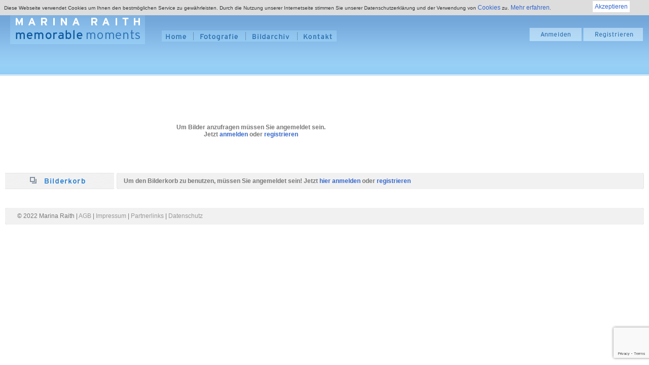

--- FILE ---
content_type: text/html; charset=UTF-8
request_url: http://www.studio-raith.de/bildarchiv/bestellen/16198/
body_size: 2773
content:
<?xml version="1.0" encoding="utf-8" ?>
<!DOCTYPE html PUBLIC "-//W3C//DTD XHTML 1.0 Transitional//EN" "http://www.w3.org/TR/xhtml1/DTD/xhtml1-transitional.dtd">
<html xmlns="http://www.w3.org/1999/xhtml" lang="en">
<head>
<title> - www.studio-raith.de - </title>
<link rel="shortcut icon" href="https://www.studio-raith.de/favicon.ico" type="image/x-icon">
<meta http-equiv="Content-Type" content="text/html;charset=utf-8" />
<meta http-equiv="Content-Language" content="DE" />
<meta http-equiv="robots" content="index, follow" />
<meta http-equiv="revisit-after" content="10" />
<meta name="description"   content="" />
<meta name="keywords"      content="" />
<meta http-equiv="distribution" content="global" />
<meta http-equiv="pragma" content="no-cache" />
<meta http-equiv="cache-control" content="no-cache" />
<link href="/elements/css/bildarchiv.css" rel="stylesheet" type="text/css" />
<script type="text/javascript" src="/elements/js/functions.js"></script>
<!--
<script type="text/javascript" src="/elements/js/lightbox/js/prototype.js"></script>
<script type="text/javascript" src="/elements/js/lightbox/js/scriptaculous.js?load=effects,builder"></script>
<script type="text/javascript" src="/elements/js/lightbox/js/lightbox.js"></script>
<link rel="stylesheet" href="/elements/js/lightbox/css/lightbox.css" type="text/css" media="screen" />
-->
<script type="text/javascript" src="/elements/js/jquery/jquery.js"></script>
<script type="text/javascript" src="/elements/js/jquery/ui.js"></script>
<script type="text/javascript" src="/elements/js/jquery/cycle.js"></script>
<script type="text/javascript" src="/elements/js/jquery/scrollable.js"></script>
<script type="text/javascript" src="/elements/js/jquery/lightbox.js"></script>
<link rel="stylesheet" href="/elements/css/jquery.css" />
<script type="text/javascript">
$(
function()
{
var navLinks =$("#mainNav a");
for (i=0;i<navLinks.length; i++) {
if(navLinks[i].className=='navAct') {
navLinks[i].innerHTML=navLinks[i].innerHTML.replace("Passiv","Aktiv");
}
}
$("img.topNav").hover(
function()
{
if(this.parent().className != 'navAct')
this.src = this.src.replace("Passiv","Aktiv");
},
function()
{
if(this.parent().className != 'navAct')
this.src = this.src.replace("Aktiv","Passiv");
}
);
}
)
</script>
<script type="text/javascript">
/*
var gaJsHost = (("https:" == document.location.protocol) ? "https://ssl." : "http://www.");
document.write(unescape("%3Cscript src='" + gaJsHost + "google-analytics.com/ga.js' type='text/javascript'%3E%3C/script%3E"));
*/
</script>
<script type="text/javascript">
/*
try {
var pageTracker = _gat._getTracker("UA-1657661-11");
_gat._anonymizeIp();
pageTracker._trackPageview();
} catch(err) {} */ </script>
</head>
<body class="two_cols_el_cr">
<div id="cookieHint" style="display: none; padding: .8em; padding-right: 3.8em; z-index: 20000; background: #ddd; position: relative; font-size: smaller; box-sizing: border-box;" rel="presentational">
Diese Webseite verwendet Cookies um Ihnen den bestmöglichen Service zu gewährleisten. Durch die Nutzung unserer Internetseite stimmen Sie unserer Datenschutzerklärung und der Verwendung von <a href="/Datenschutz/">Cookies</a> zu. <a href="/Datenschutz/">Mehr erfahren</a>.
<a class="" style="float: right; background: #fff; padding: 4px; margin-top: -.5em;" id="acceptCookieHint" href="#">Akzeptieren</a>
</div>
<script>
$(document).ready(function() {
if (document.cookie.indexOf('acceptCookies=1')==-1) {
window.setTimeout(function() {
$('#cookieHint').show();
//                    $('#header').animate({'margin-top':'26px'});
//                    $('nav.service').css({top: '4em'});
},500);
$('#acceptCookieHint').one('click',function(e) {
e.preventDefault();
e.stopPropagation();
document.cookie = 'acceptCookies=1; expires=Thu, 31 Dec 2099 23:59:59 UTC; path=/';
$('#cookieHint').remove();
//                    $('#header').css({'margin-top':'auto'});
//                    $('nav.service').css({top: '.8em'});
return false;
});
} else {
$('#cookieHint').remove();
}
});
</script>
<div id="container">
<div id="header">
<a href="/" title="Fotostudio Marina Raith" id="logo"><img src="/elements/gfx/logo.gif" alt="marina raith memorable moments" /></a>
<div id="mainNav">
<a href="/" title="Startseite" class=""><img src="/elements/gfx/btnHomePassiv.gif" alt="Startseite" class="topNav" /></a>
<img src="/elements/gfx/navLinie.gif" alt=""/>
<a href="/fotografie/" title="Fotografie" class=""><img src="/elements/gfx/btnFotografiePassiv.gif" alt="Fotografie" class="topNav" /></a>
<img src="/elements/gfx/navLinie.gif" alt=""/>
<a href="/bildarchiv/" title="Online Bildarchiv" class=""><img src="/elements/gfx/btnBildarchivPassiv.gif" alt="Bildarchiv" class="topNav" width="100" /></a>
<img src="/elements/gfx/navLinie.gif" alt=""/>
<a href="/kontakt/" title="Kontakt" class=""><img src="/elements/gfx/btnKontaktPassiv.gif" alt="Kontakt" class="topNav" /></a>
</div>
<div class="inner">
<div class="quick_links" id="signonregister">
<p style="color: white;"><a href="/bildarchiv/anmeldung/" title="Anmelden"><img src="/elements/gfx/btnAnmelden.gif" alt="Anmelden"/></a>
<a href="/bildarchiv/registrierung/" title="Registrieren"><img src="/elements/gfx/btnRegistrieren.gif" alt="Regestrieren"/></a>

</p>
</div>
<div class="languages" style="position: absolute; right: 15px; top: 15px; text-align: right;">
<img src="/elements/gfx/languageIcons/color/de.gif" alt="deutsch" class="languageActive" />
<a href="http://www.studio-raith.com/bildarchiv/bestellen/16198/" class="languageAvailable" title="english">
&nbsp;english&nbsp;&nbsp;<img src="/elements/gfx/languageIcons/color/en.gif" alt="english" class="languageAvailable" /></a>
</div>
</div>
</div>
<div id="content">
<div id="content_list" style="padding-top: 27px;">



<table width="970" align="left" cellpadding="0" cellspacing="0" border="0">
<tr>
<td valign="top" width="165" height="165" align="right">
</td>
<td align="center" width="600">
<b>Um Bilder anzufragen m&uuml;ssen Sie angemeldet sein.<br />Jetzt <a href="/bildarchiv/anmeldung/">anmelden</a> oder <a href="/bildarchiv/registrierung/">registrieren</a></b>
</td>
<td valign="top" width="165" align="left">
</tr>
</table><table width="100%" border="0" style="clear: both;">
<tr>
<td align="center">
<table border="0" cellpadding="0" cellspacing="0" width="100%" style="clear: both;">
<tr height="32">
<td width="220" rowspan="3" valign="top" align="left">
<img src="/elements/gfx/btnLeuchtkasten.gif" alt="" style="margin-left: 0px;"/><a name="Leuchtkasten"></a>

</td>
<td background="/elements/gfx/roundBoxLeft.gif" width="4"></td>
<td valign="middle" background="/elements/gfx/roundBoxCenter.gif" style="padding-left: 10px;">
<b>Um den Bilderkorb zu benutzen, m&uuml;ssen Sie angemeldet sein! Jetzt <a href="/bildarchiv/anmeldung/">hier anmelden</a> oder <a href="/bildarchiv/registrierung/">registrieren</a></b>

</td>
<td background="/elements/gfx/roundBoxRight.gif" width="4"></td>
</tr>


</table>
</td>
</tr>
</table></div>
</div>
</div>
<div style="clear: both; height: 27px;"></div>
<div class="headline" style="height: 28px;margin-left: 10px; margin-right: 10px;">
<div class="corner_top_left"></div><div class="corner_bottom_left"></div><div class="corner_top_right"></div><div class="corner_bottom_right"></div>
<table cellpadding="0" cellspacing="0" width="100%" border="0" style="margin-top: -4px;">
<tr height="32">
<td style="height: 32px;padding-left: 20px;">
&copy;  2022 Marina Raith | <a href="/elements/resources/File/AGB_STUDIO_RAITH.pdf" title="AGB Fotostudio" target="_blank" class="footer">AGB</a> | <a href="/impressum/" title="Impressum" class="footer">Impressum</a>
| <a href="/partnerlinks/" title="Links" class="footer">Partnerlinks</a> | <a href="/Datenschutz/" class="footer">Datenschutz</a></td>
<td align="right" valign="middle" style="padding-right: 10px;">&nbsp;
</td>
</tr>
</table>
</div>
</div>
</body>
<script src="https://www.google.com/recaptcha/api.js?render=6LeK-oEaAAAAAFc7qsZRVL7w1GABLHCdcLodvscd"></script>
</html>


--- FILE ---
content_type: text/html; charset=utf-8
request_url: https://www.google.com/recaptcha/api2/anchor?ar=1&k=6LeK-oEaAAAAAFc7qsZRVL7w1GABLHCdcLodvscd&co=aHR0cDovL3d3dy5zdHVkaW8tcmFpdGguZGU6ODA.&hl=en&v=PoyoqOPhxBO7pBk68S4YbpHZ&size=invisible&anchor-ms=20000&execute-ms=30000&cb=kb7kuisaok7z
body_size: 48747
content:
<!DOCTYPE HTML><html dir="ltr" lang="en"><head><meta http-equiv="Content-Type" content="text/html; charset=UTF-8">
<meta http-equiv="X-UA-Compatible" content="IE=edge">
<title>reCAPTCHA</title>
<style type="text/css">
/* cyrillic-ext */
@font-face {
  font-family: 'Roboto';
  font-style: normal;
  font-weight: 400;
  font-stretch: 100%;
  src: url(//fonts.gstatic.com/s/roboto/v48/KFO7CnqEu92Fr1ME7kSn66aGLdTylUAMa3GUBHMdazTgWw.woff2) format('woff2');
  unicode-range: U+0460-052F, U+1C80-1C8A, U+20B4, U+2DE0-2DFF, U+A640-A69F, U+FE2E-FE2F;
}
/* cyrillic */
@font-face {
  font-family: 'Roboto';
  font-style: normal;
  font-weight: 400;
  font-stretch: 100%;
  src: url(//fonts.gstatic.com/s/roboto/v48/KFO7CnqEu92Fr1ME7kSn66aGLdTylUAMa3iUBHMdazTgWw.woff2) format('woff2');
  unicode-range: U+0301, U+0400-045F, U+0490-0491, U+04B0-04B1, U+2116;
}
/* greek-ext */
@font-face {
  font-family: 'Roboto';
  font-style: normal;
  font-weight: 400;
  font-stretch: 100%;
  src: url(//fonts.gstatic.com/s/roboto/v48/KFO7CnqEu92Fr1ME7kSn66aGLdTylUAMa3CUBHMdazTgWw.woff2) format('woff2');
  unicode-range: U+1F00-1FFF;
}
/* greek */
@font-face {
  font-family: 'Roboto';
  font-style: normal;
  font-weight: 400;
  font-stretch: 100%;
  src: url(//fonts.gstatic.com/s/roboto/v48/KFO7CnqEu92Fr1ME7kSn66aGLdTylUAMa3-UBHMdazTgWw.woff2) format('woff2');
  unicode-range: U+0370-0377, U+037A-037F, U+0384-038A, U+038C, U+038E-03A1, U+03A3-03FF;
}
/* math */
@font-face {
  font-family: 'Roboto';
  font-style: normal;
  font-weight: 400;
  font-stretch: 100%;
  src: url(//fonts.gstatic.com/s/roboto/v48/KFO7CnqEu92Fr1ME7kSn66aGLdTylUAMawCUBHMdazTgWw.woff2) format('woff2');
  unicode-range: U+0302-0303, U+0305, U+0307-0308, U+0310, U+0312, U+0315, U+031A, U+0326-0327, U+032C, U+032F-0330, U+0332-0333, U+0338, U+033A, U+0346, U+034D, U+0391-03A1, U+03A3-03A9, U+03B1-03C9, U+03D1, U+03D5-03D6, U+03F0-03F1, U+03F4-03F5, U+2016-2017, U+2034-2038, U+203C, U+2040, U+2043, U+2047, U+2050, U+2057, U+205F, U+2070-2071, U+2074-208E, U+2090-209C, U+20D0-20DC, U+20E1, U+20E5-20EF, U+2100-2112, U+2114-2115, U+2117-2121, U+2123-214F, U+2190, U+2192, U+2194-21AE, U+21B0-21E5, U+21F1-21F2, U+21F4-2211, U+2213-2214, U+2216-22FF, U+2308-230B, U+2310, U+2319, U+231C-2321, U+2336-237A, U+237C, U+2395, U+239B-23B7, U+23D0, U+23DC-23E1, U+2474-2475, U+25AF, U+25B3, U+25B7, U+25BD, U+25C1, U+25CA, U+25CC, U+25FB, U+266D-266F, U+27C0-27FF, U+2900-2AFF, U+2B0E-2B11, U+2B30-2B4C, U+2BFE, U+3030, U+FF5B, U+FF5D, U+1D400-1D7FF, U+1EE00-1EEFF;
}
/* symbols */
@font-face {
  font-family: 'Roboto';
  font-style: normal;
  font-weight: 400;
  font-stretch: 100%;
  src: url(//fonts.gstatic.com/s/roboto/v48/KFO7CnqEu92Fr1ME7kSn66aGLdTylUAMaxKUBHMdazTgWw.woff2) format('woff2');
  unicode-range: U+0001-000C, U+000E-001F, U+007F-009F, U+20DD-20E0, U+20E2-20E4, U+2150-218F, U+2190, U+2192, U+2194-2199, U+21AF, U+21E6-21F0, U+21F3, U+2218-2219, U+2299, U+22C4-22C6, U+2300-243F, U+2440-244A, U+2460-24FF, U+25A0-27BF, U+2800-28FF, U+2921-2922, U+2981, U+29BF, U+29EB, U+2B00-2BFF, U+4DC0-4DFF, U+FFF9-FFFB, U+10140-1018E, U+10190-1019C, U+101A0, U+101D0-101FD, U+102E0-102FB, U+10E60-10E7E, U+1D2C0-1D2D3, U+1D2E0-1D37F, U+1F000-1F0FF, U+1F100-1F1AD, U+1F1E6-1F1FF, U+1F30D-1F30F, U+1F315, U+1F31C, U+1F31E, U+1F320-1F32C, U+1F336, U+1F378, U+1F37D, U+1F382, U+1F393-1F39F, U+1F3A7-1F3A8, U+1F3AC-1F3AF, U+1F3C2, U+1F3C4-1F3C6, U+1F3CA-1F3CE, U+1F3D4-1F3E0, U+1F3ED, U+1F3F1-1F3F3, U+1F3F5-1F3F7, U+1F408, U+1F415, U+1F41F, U+1F426, U+1F43F, U+1F441-1F442, U+1F444, U+1F446-1F449, U+1F44C-1F44E, U+1F453, U+1F46A, U+1F47D, U+1F4A3, U+1F4B0, U+1F4B3, U+1F4B9, U+1F4BB, U+1F4BF, U+1F4C8-1F4CB, U+1F4D6, U+1F4DA, U+1F4DF, U+1F4E3-1F4E6, U+1F4EA-1F4ED, U+1F4F7, U+1F4F9-1F4FB, U+1F4FD-1F4FE, U+1F503, U+1F507-1F50B, U+1F50D, U+1F512-1F513, U+1F53E-1F54A, U+1F54F-1F5FA, U+1F610, U+1F650-1F67F, U+1F687, U+1F68D, U+1F691, U+1F694, U+1F698, U+1F6AD, U+1F6B2, U+1F6B9-1F6BA, U+1F6BC, U+1F6C6-1F6CF, U+1F6D3-1F6D7, U+1F6E0-1F6EA, U+1F6F0-1F6F3, U+1F6F7-1F6FC, U+1F700-1F7FF, U+1F800-1F80B, U+1F810-1F847, U+1F850-1F859, U+1F860-1F887, U+1F890-1F8AD, U+1F8B0-1F8BB, U+1F8C0-1F8C1, U+1F900-1F90B, U+1F93B, U+1F946, U+1F984, U+1F996, U+1F9E9, U+1FA00-1FA6F, U+1FA70-1FA7C, U+1FA80-1FA89, U+1FA8F-1FAC6, U+1FACE-1FADC, U+1FADF-1FAE9, U+1FAF0-1FAF8, U+1FB00-1FBFF;
}
/* vietnamese */
@font-face {
  font-family: 'Roboto';
  font-style: normal;
  font-weight: 400;
  font-stretch: 100%;
  src: url(//fonts.gstatic.com/s/roboto/v48/KFO7CnqEu92Fr1ME7kSn66aGLdTylUAMa3OUBHMdazTgWw.woff2) format('woff2');
  unicode-range: U+0102-0103, U+0110-0111, U+0128-0129, U+0168-0169, U+01A0-01A1, U+01AF-01B0, U+0300-0301, U+0303-0304, U+0308-0309, U+0323, U+0329, U+1EA0-1EF9, U+20AB;
}
/* latin-ext */
@font-face {
  font-family: 'Roboto';
  font-style: normal;
  font-weight: 400;
  font-stretch: 100%;
  src: url(//fonts.gstatic.com/s/roboto/v48/KFO7CnqEu92Fr1ME7kSn66aGLdTylUAMa3KUBHMdazTgWw.woff2) format('woff2');
  unicode-range: U+0100-02BA, U+02BD-02C5, U+02C7-02CC, U+02CE-02D7, U+02DD-02FF, U+0304, U+0308, U+0329, U+1D00-1DBF, U+1E00-1E9F, U+1EF2-1EFF, U+2020, U+20A0-20AB, U+20AD-20C0, U+2113, U+2C60-2C7F, U+A720-A7FF;
}
/* latin */
@font-face {
  font-family: 'Roboto';
  font-style: normal;
  font-weight: 400;
  font-stretch: 100%;
  src: url(//fonts.gstatic.com/s/roboto/v48/KFO7CnqEu92Fr1ME7kSn66aGLdTylUAMa3yUBHMdazQ.woff2) format('woff2');
  unicode-range: U+0000-00FF, U+0131, U+0152-0153, U+02BB-02BC, U+02C6, U+02DA, U+02DC, U+0304, U+0308, U+0329, U+2000-206F, U+20AC, U+2122, U+2191, U+2193, U+2212, U+2215, U+FEFF, U+FFFD;
}
/* cyrillic-ext */
@font-face {
  font-family: 'Roboto';
  font-style: normal;
  font-weight: 500;
  font-stretch: 100%;
  src: url(//fonts.gstatic.com/s/roboto/v48/KFO7CnqEu92Fr1ME7kSn66aGLdTylUAMa3GUBHMdazTgWw.woff2) format('woff2');
  unicode-range: U+0460-052F, U+1C80-1C8A, U+20B4, U+2DE0-2DFF, U+A640-A69F, U+FE2E-FE2F;
}
/* cyrillic */
@font-face {
  font-family: 'Roboto';
  font-style: normal;
  font-weight: 500;
  font-stretch: 100%;
  src: url(//fonts.gstatic.com/s/roboto/v48/KFO7CnqEu92Fr1ME7kSn66aGLdTylUAMa3iUBHMdazTgWw.woff2) format('woff2');
  unicode-range: U+0301, U+0400-045F, U+0490-0491, U+04B0-04B1, U+2116;
}
/* greek-ext */
@font-face {
  font-family: 'Roboto';
  font-style: normal;
  font-weight: 500;
  font-stretch: 100%;
  src: url(//fonts.gstatic.com/s/roboto/v48/KFO7CnqEu92Fr1ME7kSn66aGLdTylUAMa3CUBHMdazTgWw.woff2) format('woff2');
  unicode-range: U+1F00-1FFF;
}
/* greek */
@font-face {
  font-family: 'Roboto';
  font-style: normal;
  font-weight: 500;
  font-stretch: 100%;
  src: url(//fonts.gstatic.com/s/roboto/v48/KFO7CnqEu92Fr1ME7kSn66aGLdTylUAMa3-UBHMdazTgWw.woff2) format('woff2');
  unicode-range: U+0370-0377, U+037A-037F, U+0384-038A, U+038C, U+038E-03A1, U+03A3-03FF;
}
/* math */
@font-face {
  font-family: 'Roboto';
  font-style: normal;
  font-weight: 500;
  font-stretch: 100%;
  src: url(//fonts.gstatic.com/s/roboto/v48/KFO7CnqEu92Fr1ME7kSn66aGLdTylUAMawCUBHMdazTgWw.woff2) format('woff2');
  unicode-range: U+0302-0303, U+0305, U+0307-0308, U+0310, U+0312, U+0315, U+031A, U+0326-0327, U+032C, U+032F-0330, U+0332-0333, U+0338, U+033A, U+0346, U+034D, U+0391-03A1, U+03A3-03A9, U+03B1-03C9, U+03D1, U+03D5-03D6, U+03F0-03F1, U+03F4-03F5, U+2016-2017, U+2034-2038, U+203C, U+2040, U+2043, U+2047, U+2050, U+2057, U+205F, U+2070-2071, U+2074-208E, U+2090-209C, U+20D0-20DC, U+20E1, U+20E5-20EF, U+2100-2112, U+2114-2115, U+2117-2121, U+2123-214F, U+2190, U+2192, U+2194-21AE, U+21B0-21E5, U+21F1-21F2, U+21F4-2211, U+2213-2214, U+2216-22FF, U+2308-230B, U+2310, U+2319, U+231C-2321, U+2336-237A, U+237C, U+2395, U+239B-23B7, U+23D0, U+23DC-23E1, U+2474-2475, U+25AF, U+25B3, U+25B7, U+25BD, U+25C1, U+25CA, U+25CC, U+25FB, U+266D-266F, U+27C0-27FF, U+2900-2AFF, U+2B0E-2B11, U+2B30-2B4C, U+2BFE, U+3030, U+FF5B, U+FF5D, U+1D400-1D7FF, U+1EE00-1EEFF;
}
/* symbols */
@font-face {
  font-family: 'Roboto';
  font-style: normal;
  font-weight: 500;
  font-stretch: 100%;
  src: url(//fonts.gstatic.com/s/roboto/v48/KFO7CnqEu92Fr1ME7kSn66aGLdTylUAMaxKUBHMdazTgWw.woff2) format('woff2');
  unicode-range: U+0001-000C, U+000E-001F, U+007F-009F, U+20DD-20E0, U+20E2-20E4, U+2150-218F, U+2190, U+2192, U+2194-2199, U+21AF, U+21E6-21F0, U+21F3, U+2218-2219, U+2299, U+22C4-22C6, U+2300-243F, U+2440-244A, U+2460-24FF, U+25A0-27BF, U+2800-28FF, U+2921-2922, U+2981, U+29BF, U+29EB, U+2B00-2BFF, U+4DC0-4DFF, U+FFF9-FFFB, U+10140-1018E, U+10190-1019C, U+101A0, U+101D0-101FD, U+102E0-102FB, U+10E60-10E7E, U+1D2C0-1D2D3, U+1D2E0-1D37F, U+1F000-1F0FF, U+1F100-1F1AD, U+1F1E6-1F1FF, U+1F30D-1F30F, U+1F315, U+1F31C, U+1F31E, U+1F320-1F32C, U+1F336, U+1F378, U+1F37D, U+1F382, U+1F393-1F39F, U+1F3A7-1F3A8, U+1F3AC-1F3AF, U+1F3C2, U+1F3C4-1F3C6, U+1F3CA-1F3CE, U+1F3D4-1F3E0, U+1F3ED, U+1F3F1-1F3F3, U+1F3F5-1F3F7, U+1F408, U+1F415, U+1F41F, U+1F426, U+1F43F, U+1F441-1F442, U+1F444, U+1F446-1F449, U+1F44C-1F44E, U+1F453, U+1F46A, U+1F47D, U+1F4A3, U+1F4B0, U+1F4B3, U+1F4B9, U+1F4BB, U+1F4BF, U+1F4C8-1F4CB, U+1F4D6, U+1F4DA, U+1F4DF, U+1F4E3-1F4E6, U+1F4EA-1F4ED, U+1F4F7, U+1F4F9-1F4FB, U+1F4FD-1F4FE, U+1F503, U+1F507-1F50B, U+1F50D, U+1F512-1F513, U+1F53E-1F54A, U+1F54F-1F5FA, U+1F610, U+1F650-1F67F, U+1F687, U+1F68D, U+1F691, U+1F694, U+1F698, U+1F6AD, U+1F6B2, U+1F6B9-1F6BA, U+1F6BC, U+1F6C6-1F6CF, U+1F6D3-1F6D7, U+1F6E0-1F6EA, U+1F6F0-1F6F3, U+1F6F7-1F6FC, U+1F700-1F7FF, U+1F800-1F80B, U+1F810-1F847, U+1F850-1F859, U+1F860-1F887, U+1F890-1F8AD, U+1F8B0-1F8BB, U+1F8C0-1F8C1, U+1F900-1F90B, U+1F93B, U+1F946, U+1F984, U+1F996, U+1F9E9, U+1FA00-1FA6F, U+1FA70-1FA7C, U+1FA80-1FA89, U+1FA8F-1FAC6, U+1FACE-1FADC, U+1FADF-1FAE9, U+1FAF0-1FAF8, U+1FB00-1FBFF;
}
/* vietnamese */
@font-face {
  font-family: 'Roboto';
  font-style: normal;
  font-weight: 500;
  font-stretch: 100%;
  src: url(//fonts.gstatic.com/s/roboto/v48/KFO7CnqEu92Fr1ME7kSn66aGLdTylUAMa3OUBHMdazTgWw.woff2) format('woff2');
  unicode-range: U+0102-0103, U+0110-0111, U+0128-0129, U+0168-0169, U+01A0-01A1, U+01AF-01B0, U+0300-0301, U+0303-0304, U+0308-0309, U+0323, U+0329, U+1EA0-1EF9, U+20AB;
}
/* latin-ext */
@font-face {
  font-family: 'Roboto';
  font-style: normal;
  font-weight: 500;
  font-stretch: 100%;
  src: url(//fonts.gstatic.com/s/roboto/v48/KFO7CnqEu92Fr1ME7kSn66aGLdTylUAMa3KUBHMdazTgWw.woff2) format('woff2');
  unicode-range: U+0100-02BA, U+02BD-02C5, U+02C7-02CC, U+02CE-02D7, U+02DD-02FF, U+0304, U+0308, U+0329, U+1D00-1DBF, U+1E00-1E9F, U+1EF2-1EFF, U+2020, U+20A0-20AB, U+20AD-20C0, U+2113, U+2C60-2C7F, U+A720-A7FF;
}
/* latin */
@font-face {
  font-family: 'Roboto';
  font-style: normal;
  font-weight: 500;
  font-stretch: 100%;
  src: url(//fonts.gstatic.com/s/roboto/v48/KFO7CnqEu92Fr1ME7kSn66aGLdTylUAMa3yUBHMdazQ.woff2) format('woff2');
  unicode-range: U+0000-00FF, U+0131, U+0152-0153, U+02BB-02BC, U+02C6, U+02DA, U+02DC, U+0304, U+0308, U+0329, U+2000-206F, U+20AC, U+2122, U+2191, U+2193, U+2212, U+2215, U+FEFF, U+FFFD;
}
/* cyrillic-ext */
@font-face {
  font-family: 'Roboto';
  font-style: normal;
  font-weight: 900;
  font-stretch: 100%;
  src: url(//fonts.gstatic.com/s/roboto/v48/KFO7CnqEu92Fr1ME7kSn66aGLdTylUAMa3GUBHMdazTgWw.woff2) format('woff2');
  unicode-range: U+0460-052F, U+1C80-1C8A, U+20B4, U+2DE0-2DFF, U+A640-A69F, U+FE2E-FE2F;
}
/* cyrillic */
@font-face {
  font-family: 'Roboto';
  font-style: normal;
  font-weight: 900;
  font-stretch: 100%;
  src: url(//fonts.gstatic.com/s/roboto/v48/KFO7CnqEu92Fr1ME7kSn66aGLdTylUAMa3iUBHMdazTgWw.woff2) format('woff2');
  unicode-range: U+0301, U+0400-045F, U+0490-0491, U+04B0-04B1, U+2116;
}
/* greek-ext */
@font-face {
  font-family: 'Roboto';
  font-style: normal;
  font-weight: 900;
  font-stretch: 100%;
  src: url(//fonts.gstatic.com/s/roboto/v48/KFO7CnqEu92Fr1ME7kSn66aGLdTylUAMa3CUBHMdazTgWw.woff2) format('woff2');
  unicode-range: U+1F00-1FFF;
}
/* greek */
@font-face {
  font-family: 'Roboto';
  font-style: normal;
  font-weight: 900;
  font-stretch: 100%;
  src: url(//fonts.gstatic.com/s/roboto/v48/KFO7CnqEu92Fr1ME7kSn66aGLdTylUAMa3-UBHMdazTgWw.woff2) format('woff2');
  unicode-range: U+0370-0377, U+037A-037F, U+0384-038A, U+038C, U+038E-03A1, U+03A3-03FF;
}
/* math */
@font-face {
  font-family: 'Roboto';
  font-style: normal;
  font-weight: 900;
  font-stretch: 100%;
  src: url(//fonts.gstatic.com/s/roboto/v48/KFO7CnqEu92Fr1ME7kSn66aGLdTylUAMawCUBHMdazTgWw.woff2) format('woff2');
  unicode-range: U+0302-0303, U+0305, U+0307-0308, U+0310, U+0312, U+0315, U+031A, U+0326-0327, U+032C, U+032F-0330, U+0332-0333, U+0338, U+033A, U+0346, U+034D, U+0391-03A1, U+03A3-03A9, U+03B1-03C9, U+03D1, U+03D5-03D6, U+03F0-03F1, U+03F4-03F5, U+2016-2017, U+2034-2038, U+203C, U+2040, U+2043, U+2047, U+2050, U+2057, U+205F, U+2070-2071, U+2074-208E, U+2090-209C, U+20D0-20DC, U+20E1, U+20E5-20EF, U+2100-2112, U+2114-2115, U+2117-2121, U+2123-214F, U+2190, U+2192, U+2194-21AE, U+21B0-21E5, U+21F1-21F2, U+21F4-2211, U+2213-2214, U+2216-22FF, U+2308-230B, U+2310, U+2319, U+231C-2321, U+2336-237A, U+237C, U+2395, U+239B-23B7, U+23D0, U+23DC-23E1, U+2474-2475, U+25AF, U+25B3, U+25B7, U+25BD, U+25C1, U+25CA, U+25CC, U+25FB, U+266D-266F, U+27C0-27FF, U+2900-2AFF, U+2B0E-2B11, U+2B30-2B4C, U+2BFE, U+3030, U+FF5B, U+FF5D, U+1D400-1D7FF, U+1EE00-1EEFF;
}
/* symbols */
@font-face {
  font-family: 'Roboto';
  font-style: normal;
  font-weight: 900;
  font-stretch: 100%;
  src: url(//fonts.gstatic.com/s/roboto/v48/KFO7CnqEu92Fr1ME7kSn66aGLdTylUAMaxKUBHMdazTgWw.woff2) format('woff2');
  unicode-range: U+0001-000C, U+000E-001F, U+007F-009F, U+20DD-20E0, U+20E2-20E4, U+2150-218F, U+2190, U+2192, U+2194-2199, U+21AF, U+21E6-21F0, U+21F3, U+2218-2219, U+2299, U+22C4-22C6, U+2300-243F, U+2440-244A, U+2460-24FF, U+25A0-27BF, U+2800-28FF, U+2921-2922, U+2981, U+29BF, U+29EB, U+2B00-2BFF, U+4DC0-4DFF, U+FFF9-FFFB, U+10140-1018E, U+10190-1019C, U+101A0, U+101D0-101FD, U+102E0-102FB, U+10E60-10E7E, U+1D2C0-1D2D3, U+1D2E0-1D37F, U+1F000-1F0FF, U+1F100-1F1AD, U+1F1E6-1F1FF, U+1F30D-1F30F, U+1F315, U+1F31C, U+1F31E, U+1F320-1F32C, U+1F336, U+1F378, U+1F37D, U+1F382, U+1F393-1F39F, U+1F3A7-1F3A8, U+1F3AC-1F3AF, U+1F3C2, U+1F3C4-1F3C6, U+1F3CA-1F3CE, U+1F3D4-1F3E0, U+1F3ED, U+1F3F1-1F3F3, U+1F3F5-1F3F7, U+1F408, U+1F415, U+1F41F, U+1F426, U+1F43F, U+1F441-1F442, U+1F444, U+1F446-1F449, U+1F44C-1F44E, U+1F453, U+1F46A, U+1F47D, U+1F4A3, U+1F4B0, U+1F4B3, U+1F4B9, U+1F4BB, U+1F4BF, U+1F4C8-1F4CB, U+1F4D6, U+1F4DA, U+1F4DF, U+1F4E3-1F4E6, U+1F4EA-1F4ED, U+1F4F7, U+1F4F9-1F4FB, U+1F4FD-1F4FE, U+1F503, U+1F507-1F50B, U+1F50D, U+1F512-1F513, U+1F53E-1F54A, U+1F54F-1F5FA, U+1F610, U+1F650-1F67F, U+1F687, U+1F68D, U+1F691, U+1F694, U+1F698, U+1F6AD, U+1F6B2, U+1F6B9-1F6BA, U+1F6BC, U+1F6C6-1F6CF, U+1F6D3-1F6D7, U+1F6E0-1F6EA, U+1F6F0-1F6F3, U+1F6F7-1F6FC, U+1F700-1F7FF, U+1F800-1F80B, U+1F810-1F847, U+1F850-1F859, U+1F860-1F887, U+1F890-1F8AD, U+1F8B0-1F8BB, U+1F8C0-1F8C1, U+1F900-1F90B, U+1F93B, U+1F946, U+1F984, U+1F996, U+1F9E9, U+1FA00-1FA6F, U+1FA70-1FA7C, U+1FA80-1FA89, U+1FA8F-1FAC6, U+1FACE-1FADC, U+1FADF-1FAE9, U+1FAF0-1FAF8, U+1FB00-1FBFF;
}
/* vietnamese */
@font-face {
  font-family: 'Roboto';
  font-style: normal;
  font-weight: 900;
  font-stretch: 100%;
  src: url(//fonts.gstatic.com/s/roboto/v48/KFO7CnqEu92Fr1ME7kSn66aGLdTylUAMa3OUBHMdazTgWw.woff2) format('woff2');
  unicode-range: U+0102-0103, U+0110-0111, U+0128-0129, U+0168-0169, U+01A0-01A1, U+01AF-01B0, U+0300-0301, U+0303-0304, U+0308-0309, U+0323, U+0329, U+1EA0-1EF9, U+20AB;
}
/* latin-ext */
@font-face {
  font-family: 'Roboto';
  font-style: normal;
  font-weight: 900;
  font-stretch: 100%;
  src: url(//fonts.gstatic.com/s/roboto/v48/KFO7CnqEu92Fr1ME7kSn66aGLdTylUAMa3KUBHMdazTgWw.woff2) format('woff2');
  unicode-range: U+0100-02BA, U+02BD-02C5, U+02C7-02CC, U+02CE-02D7, U+02DD-02FF, U+0304, U+0308, U+0329, U+1D00-1DBF, U+1E00-1E9F, U+1EF2-1EFF, U+2020, U+20A0-20AB, U+20AD-20C0, U+2113, U+2C60-2C7F, U+A720-A7FF;
}
/* latin */
@font-face {
  font-family: 'Roboto';
  font-style: normal;
  font-weight: 900;
  font-stretch: 100%;
  src: url(//fonts.gstatic.com/s/roboto/v48/KFO7CnqEu92Fr1ME7kSn66aGLdTylUAMa3yUBHMdazQ.woff2) format('woff2');
  unicode-range: U+0000-00FF, U+0131, U+0152-0153, U+02BB-02BC, U+02C6, U+02DA, U+02DC, U+0304, U+0308, U+0329, U+2000-206F, U+20AC, U+2122, U+2191, U+2193, U+2212, U+2215, U+FEFF, U+FFFD;
}

</style>
<link rel="stylesheet" type="text/css" href="https://www.gstatic.com/recaptcha/releases/PoyoqOPhxBO7pBk68S4YbpHZ/styles__ltr.css">
<script nonce="Ybkv5-cn-VII3IthglR1Rg" type="text/javascript">window['__recaptcha_api'] = 'https://www.google.com/recaptcha/api2/';</script>
<script type="text/javascript" src="https://www.gstatic.com/recaptcha/releases/PoyoqOPhxBO7pBk68S4YbpHZ/recaptcha__en.js" nonce="Ybkv5-cn-VII3IthglR1Rg">
      
    </script></head>
<body><div id="rc-anchor-alert" class="rc-anchor-alert"></div>
<input type="hidden" id="recaptcha-token" value="[base64]">
<script type="text/javascript" nonce="Ybkv5-cn-VII3IthglR1Rg">
      recaptcha.anchor.Main.init("[\x22ainput\x22,[\x22bgdata\x22,\x22\x22,\[base64]/[base64]/[base64]/[base64]/[base64]/[base64]/KGcoTywyNTMsTy5PKSxVRyhPLEMpKTpnKE8sMjUzLEMpLE8pKSxsKSksTykpfSxieT1mdW5jdGlvbihDLE8sdSxsKXtmb3IobD0odT1SKEMpLDApO08+MDtPLS0pbD1sPDw4fFooQyk7ZyhDLHUsbCl9LFVHPWZ1bmN0aW9uKEMsTyl7Qy5pLmxlbmd0aD4xMDQ/[base64]/[base64]/[base64]/[base64]/[base64]/[base64]/[base64]\\u003d\x22,\[base64]\\u003d\\u003d\x22,\x22HC53wpo9TsKFbMKhHwDDj3PDvMKULsOQasOvWsK+dmFCw6USwpsvw6hxYsOBw5TCjV3DlsOsw43Cj8Kyw5fClcKcw6XCvsOuw6/DiC9/Tnt0c8K+wp4qT2jCjQfDmjLCk8KTK8K4w60GR8KxAsK8acKOYG1CNcOYKVFoPz/[base64]/JVXCmsOIPU7DqMO+w7HDqMOrHTI9wrnDlQDDkcKiw65pw5YeFsKfGsKqcMK6GTnDgk3CmsOkJE5qw4NpwqtMwovDulsxWlc/PcOlw7FNVy/CncKQacKCB8Kfw6FRw7PDvCfCrlnChR7DjsKVLcK2B2prFxhadcKiFsOgEcO3OXQRw4TCgm/DqcOdZsKVwpnCn8OHwqpsdcKYwp3CswTCusKRwq3Cjwtrwpt7w5zCvsKxw43Crn3DmzsmwqvCrcKMw7YcwpXDuzMOwrDCrnJZNsOfCMO3w4dRw412w57ClMOuAAl7w4hPw73ChUrDgFvDl2XDg2wNw5diYsK4T3/DjDkmZXI2bcKUwpLCoAB1w4/DnsOlw4zDhHhJJVU+w5jDskjDr0s/CjVRXsKXwrwaasOkw6jDmhsGEMOkwqvCo8KvfcOPCcOGwrxaZ8OIOQg6c8OWw6XCicKxwr97w5UbUW7CtRjDocKQw6bDisO/[base64]/DtMK6cQDCj3U6DsObC8OFwoF8w6zCk8ORMsKjw6TCqRfCog/Cn38RXsKcVTMmw6bCmxxGf8OowqbChU3DiTwcwpZ0wr0zOE/CtkDDhHXDvgfDqHbDkTHCj8OwwpIdw5dOw4bCgm5+wr1XwrTCtGHCq8K4w5DDhsOhWMOYwr1tOB9uwrrCoMOIw4E5w5rCosKPERXDoBDDo3vClsOlZ8O9w7J1w7h9wpRtw40Ow5ULw7bDtsKWbcO0wqzDrcOjYsKccsKIDsKwCsO/w6TCp18kw4sYwqYKw5rDpGvDp27CtS/[base64]/UMOzw4PClMOZODbChMKrd8OqEcKfwpM6w4ldw6vCvsOQw7BSwrHDhMKawqIbwrPDhWXCkx0kwr8XwqFXw7DDvDZ/ZMK9w7bDjcO7dGA7dsK7w51Bw7LCrFcYwrzDs8OAwrbCqsKFwpzClcKMOsO0wrxPwrMLwphzw4DCih0Sw6nCjT3DuHjCpxNmXcOqwqV1w6g7EcOuwqfDkMKgfC3CiSA2LCrCiMO5aMKRwpTDtTbCiXM6ccK7wqVrw4sJBW5pwo/DtsK+acKDcMOqwqYqwr/[base64]/EcOuNMO0DmdEwpHCrMOYfMKkQV8HwpzDgxAEwqg0P8KfworCjXIpw44EAMKDw6rCj8O6w77CtMKXNMKiWzBaLwLDnMONw4g/wr1PYnEDw6rDjn7DtMKNw73ChcOCwp3CrcOJwr0PX8KseA/Cm1vDssOhwqpYCsKJLUTCgjnDpMO6w6LDrMKvdhXCq8KzOQ3CrlQJcsOzwoHDiMKnw68jPWJ+bGDCiMKMw4opdMOFNWvDisKeaG/Cj8O5w5N3YMK/McKUbcKOccKZwoJRwq7CkSQ9wolqw5nDvwxqwozCvkAdwozDkVVrIMOqwp5hw5HDnnLCnGkswpbCosOJw4vCscKkw5BLHV5YUm/CvT5ve8KDYWLDusKVSTlWTsOhwp8zJAsZfcOdw67DvzzDvMODdcOxXcO3BMKRwoJbdiEZdSoZZShRwovDlUIjCit6w7JOw70/w7jDuRZxa2tvB2vCvcKBw6plfxM2CcOhwojDiz3DscOTKmLDiSxwKxVpwqzCmDI+wqU5R3nDv8O/woLCrBLCoCLDjismw7PDq8KFw5Ydw4pgbmDCgcO4w5HCisKgGsONGMO7w51Ww5YxWzzDoMK/wpLCsBYcXEzCkMOlQMKJw4dWwq/Cl3hEEsOSN8K3ZkXCrU8BCm7DpEzDgcOAwpoaNcKsWsK6w5k+F8KZEcO8w6DCtGHCjMO9w7ULQ8OlUS5hD8ODw5zCk8OGw7/[base64]/Dr8KwacKYw7TDoxTDmVDDlmcfwozDhcO8XcO/JcONEwchwpc0w64CSTrDpDV+w4fClgfDhkNqwr7DqwfCo3Zmw7rDvlUQw7c3w5bDkxTCrhwIw5zCvkpOEnxReEHDrhkfEsOCcErCpsO+acO5wrBVI8K7wqvCnsO+w6fDh0nCpil5Jyw4cVImw6fDuhtkVg/CmFtZwqzCicOdw6hvM8OQwpbDtHUOAcKyFSjCnGTCvloYwrHCocKIOTpGw6/DiR7CosO5O8KNw5Y1wqAFw4wDd8KiBsO9w4jCr8KLECBfw67DrsKxw78qTcOsw4PCkSPDm8KFw78ow63Cu8KWwpPClMO/w5TDmsKUwpROw6zDtsK8XjklEsK+wrXDhsK0w5EAODwowqZ4Qx/DoS/DvsOmwojCrcKxCcK6TRXDqUgswow9w5NewovCrQPDqcO8UWrDpl/[base64]/CiUdMYyjDjT4EE8OcaD1Rfz7DjV/[base64]/w7DCq8OVw5nDkcOzOxZWwoIrwrlsSBbCu8KDw6Qtwqx6wok+ciLDlsOvDiMNIArCnMKZOcONwqjDvcO7ccK3w408ZsKBwqMcwqXCgsKbVCdjwoc2w7lWwqUaw7/DmsKgCcKawpF9ZxfCvV0aw6Y5WDEmwosBw5XDq8K2wrjDrsKSw4A3wp8ZPFTDosOIwqfCqX3CgMKmM8ORw67CocK6CsKOCMONDyzDmcKCFnzDv8KKIsKfQnjCtcKqV8OHw75tc8K7w5rCknVpwpc6czsawoXDpWDDksO0woXDh8KVGSBxw6PDtcOOwrnCpF/CtncHw6l/Q8K5MMO/[base64]/chTDocOAHcOcw4QGY8OzOUzCtsOXaykgScKAIC5vwpY2WcKZIXHDlcOswonCkx1lXsK8XA0lwpkUw63Ck8OfCsK/AMOsw6dfwovDlcKbw6HDiHwYA8OFwpJ0wqDDjHkQw4HCkR7Cm8KEwpwUwpPDhxXDkzhgw5UvRsOwwqzCgxDCj8K9w6vCp8KEwqkfCsKdwo97BsKTaMKFcMKRwpvDjSRJw5V2QxwjFWliVyzDnsK/NwXDrcOwO8ONw5fCqSfDvsKkXTohIsOGTzwmSMO8BDbDlSEMPcKgwozClcKeGm3DgnbDkMOZwrDCg8KKWcKKw6bCpkXCnsKUw6JqwrUcFALDpgwCwptZwr1GLGJcwrvDlcKFCcOKcnLDpk4LwqvDr8ODw4DDiEFAw4/DscK9RcK2UDVaZDXDilUhacKmwo3Dr24BJ2ZPeQbDkWDCqxBLwoBBLX3CliXDpSh5ZcO/wrvCvWrDnMOmZ1JDw6lFLGBsw4rDvsOMw4UpwrEpw7xxwqDDnDMxXEzCkGkgcMKPP8Kfwr3DrBvCsjTCgTQdDcKxw6cpVTbChMO4wrTCvwTCr8O2w7LDkXlTARvDmR3CgcKUwr1tw7/CilNqw7bDjko/w5rDp0oqL8K8aMKrPMK2wpVXw4/DksO6HlXCmB/DsDDCsUDCrnLDpE3DpgHDtsKnQ8KpKMKLQ8KwdEvDiCMcw63DgXEOFB4sIgfCkGvCqDnDssONEVsxwqNUwrgAw5/DgMOhJ0oow5bCjcKAwpDDssKLwr3Dq8OxUl7CvRtNO8K1wp/CsXcPwrYCW1HCqXpOw7DCiMKgXTvCncKyecOmw5LDnS02EsOYw6HChjpeEsOpw4ICw4Riw4TDsSbDqzUKOcO/w6V9w7Vnw4BvQsOtfSfDqMOrw5sLH8KSXcKLJW/CrsKCIzEkw6Yzw7fCo8KIRAbDicOIX8OFQMK/b8OdD8KlKsOjw4PCkAV1wr5QVcOwPsKTw7F/w6gPdMOlT8KxcMOMLcKAw6cgImvDq0jDsMOhw7rCtMOqYMO7w6HDgMKlw4VUDsKWB8Onw44AwrR+w41WwptlwqLDq8KnwpvDj21Ea8KJGMKgw4V0wqzCqMOgw7ABfA1dw6fComwiHkDCpFwcDMKkwro4wp/Cqz9ZwoXCvwfDucOOwrjDisOpw47Do8KewrUOYMKkJz3CgsOOA8KrXcKPwqVDw6zDtm9kwobDlm98w6/DqXA4UCTDjEXCg8KuwqfDp8Obw6JEQiddw7/CusOjQMKPw5RiwoXCssOLw5vCrMKwcsOaw7jCi0sNw5EHeC9mw6UKfcOwQB5xwrk0wr/Clk8gw6bCocKyGCMOcQfDignCu8Odw5vCv8K0wqEPIVlTwqjDnB/CmcOMe1RmwqXCuMKzw6QVD3ZPw4HDplnCjcOOwqIsRMKtUcKDwr/CslHDssOYw5hNwpQ8MsORw4YWbcOJw5jCsMKjwqDCu0fDusKbwqRSwotowqNodsOhwo9swr/CtjdiHmLDsMOawpwMbyQ4w7nDhU/CqcKDw7p3w7XDkWXChzFcRhbDnxPDhj8MLkvCjzfCmMKsw5vCssOUw59XZMK/XMK8w67DkyDDjF7DnzXDkALDu3fCrcKtw5BtwpNmw4dweD7CocOzwpjDpMKGwrXCpnDDocK1w71BEXc6wpQFw6oeDS3CncOYw5EEw41jPjjDhsKjR8KfWUE7wohlM2vCsMKjwp/DrMOjZXbCuSnCuMO1dsKhK8KrwojCpsKzB15uwqbCqMKzJMKbA2TDoWnCl8Opw443GUbDhh/CjMOyw4XDkUw6ZcO3w4Qew4V2wo8BQilJZj4aw5zDuDcRCsOPwoxwwoNAwpDChcKdw7HCiGIuwrQlwrEnK2JDwqMYwrQ3wqzDpDUvw7vDusOsw4pWTcOnZ8K0woIawpPCpgzDiMO1wqHDosK/[base64]/[base64]/DtT/[base64]/Dhl/CgScZDcOXNXbDtcKAeX7DscK0asO1w4VZX3LClE0vRWPDh0ZSwqdIwqjDmm49w6obFcKxTWA1H8OSw6kcwrFWCxZPGcO3w547XcOtQcKPfMOWeSLCpMK+w49Rw5rDq8O0w6/Dh8OddiDDvcOzAsO+LsKNIWzDhmfDmMO+w5zCv8OTw6NhwrzDkMKDw7rCmsODVngsNcK5wpxtwpDCvmwmY2fDtRM/SsO4w6bDpcOZw4g8BMKgJcOQQMODw7rCrChvLsO6w6nDvFjDkcOnXCVqwoHDlg8HMcOHUGbCicKdw6s6w51LwrrDij1Uw7PDs8OPw5nDsmRCwozDjcKbJGRbw4PCmMK5XsKHwopdIGw9w4Vxw6LDr0tZwpDCviYCYTzCqQXCvwnDucOXLsOswpEXTQbCgEDDtC/CrELCu1cww7cXwrxSwoLChTjDnGTCrsOYYSnCv1/[base64]/[base64]/wrzCm1QBFMKTKF/DsgEBwrTCg3FHHMO7w4PCsDFuUTvCs8K/BxwhRyrDok97wqEKw7I3f1pHw6g8I8OGQMKqNzVAVFtPwpLDgcKrUkjDkCUGUgvCon5BSsKiC8K7w41rRWpRw40DwpzDmT3CqcOkwpN6cWzDo8KBUkDCnAMgw75HEzBNPiVYw7LDtMOVw6XCpsKxw4fDiB/CuF5TBcOWwrZHasKXOG/Cr0VAw57ChsKrwoTDjcOIw63DgDPCtQ7Dt8OFwqsmwoPCg8O5cGBRYsKqw5jDkn7DvWnCkxLCl8KGIwxsMW85E2Fqw7kVw4ZrwqvCo8KOwpQtw77Ci1nCh1fDlzcqJ8KQFgJ/[base64]/NkzDjnbCrsOyN8OydMOFw4TDg8KFWCFffA/CqFU/[base64]/DucKJw7IKwp5VXDdaw6LDvsO6w4/[base64]/Cr05/[base64]/woLDq8KiaRZ1w43Di8OEBxXDtsOHGcO7BsO7wq9/w59gbsKsw5bDqsOvQsOUHSjDgG/Ck8OFwo4iwodxw6xuw7/Cnl7DlFbCqyXCgmvDh8OPe8OpwqbCjMOGwpDDn8ODw5LDq1Y5DcO6JELDilBqw6jCun4Kw7BiMAvCvzPCjy/[base64]/wpkzKB4BLSkbdGMhccO+NwvCrkDCsxATw6NEwr/CmcO/DW4sw5pCfMKIwqTCl8KDw5jCjMOFw5LDiMO0HMOowpo3woTCoxTDhcKcMcKIUcOjch/DmUUTw7wccsOyw7HDqFR4wroWX8KlKijDpcKvw65zwq7CpEg+w6DCnH9Nw4fDoxYPwpgww5l/f0/[base64]/CrcOwwoN2w67CrAEOwr56w5PDpSfCnWzDo8KMw7/CvirDqcKqwqXCn8Oowqggw4XDuyZ0V0JowqYWecKkesKEM8OOw6FkUyvCvHbDtAPDgMKQK1nDoMKbwqfCqjsDw6LCq8OaQirCn2FTf8KAIi/Dpk5NOX9xEMOLMW4CQnPDqUfCtUrDv8Kow4TDt8O6RsOhOW3DqcKyZEt1McKVw4lfNDDDm19+J8KSw7fDlcOiSMOwwqbCpGXCvsOIw6oNwpXDiRnDlcKzw6AawrE3wq3DrsKfOMKEw61TwqjDolDDgTpAw67Dmh/CnAPDo8OSSsOoMcOoHj45woMTwqt1w4jDrjIccyJ/wp5TBsKPPEg4wqnCm3AiHSbCkMOXUcO7w5Fnw5vCicO3W8OYw5HDr8KyUwvDhcKiWcOuwr3DlnpJwo8aw5vDr8KvSHwIwpjDiQFTw53DvUrDnkAJRF7CmMKgw4jCrQ9vw57DtMKXCn9bwrDCsSwtwqvChmUHwrvCs8KLacKTw6Qdw5c1fcO7Iy/DnsKJbcOXPQvDkXwVD01REEnDmW5OFW/[base64]/HDXDhF7Ct03DtMOdw5TCkEcmPF8WSAEmUsKCYMKWw7rCoHbDmktWw53CmWd2G1vDnCfCiMORwrLCgzk1VMOawp0qw61WwrvDj8Kmw7UiRMOuAwo6wodmw4jCr8KlPQBoJ2A/w61fwq8vw5nCnU7Cj8KWwosJDMK/wpHDlEfCnEjDrcORSkvDrRduWCrDvsOCHnU5S1jDpsONT0o4RcO2wqVBR8KdwqnCiFLDjxFbw7x9P2RWw4kBQkDDrmPCiivDgcOJw7bCuh03dUTCtlYNw6TCp8KPbUxcNXTDiihUb8K6wrXDmBjDsQDDksOfwrDDm2zCpBjDh8K1w5zDt8K2FsONwr1tA3UsdkPCrA/CmUZdw73DpMOvfSxmD8KcwqXCpVjCvghdwrTDqU9YfsK7JWbChzHCtsKWNsO+BzLDjcOkZMKTIsK8w7vDqyIxNgzDtXgswqBgwrTDrsKnWsKFO8K4HcO3w4LDvMOxwpVUw60mw6/DhW7CkToQclVpw6I/[base64]/DpwbCnMO/[base64]/DlMO3G1XDmsOsMhlJBBEiYcKSwrYnPVFQwqVQCzzCi3prDiJfT1EnYR7Di8KIwqDCmMOFLcO7GEfCqSLDsMKPRcK/w67DqhsqFT8lw6vDvsOEDkvDnsKEwodKV8OPw7kew5TDtwnCkcOqRQNPFSMkX8KOWXsOw5XCvCfDsUXDmGnCr8Otw7PDh3VOSBUaw7zDsUF3w5taw48XAcOzSxzDlcKiWcOdwq0ObMO8w6/DmsKrVDnDjsK8wp93w5bCusO5ZioBJ8KYw5rDj8KTwrUQKXp7PmprwrXCkMKMwqjDsMK/VcOjN8OqwpzDmsOfaGlpwopJw4A/eX1dw5XCnBzCrU9/cMO8w45DN1Qxw6fDoMKeH0HCrWoWZy5IVsK5YcKPwr7DqMOMw6oBKsOwwoHDpMO/[base64]/Du0o7wqxlwrPCpTFrw63Cij7CtR1bwpfDlnw5B8Odw4rDjgzDtxR5wpVxw7vCj8KNw7tnEXJzJMOpEcKqLsOOwptmw7rCtsKTw6YYKi8hFcK3IisQJFwJwpDDsxjCliEPTzM8w4DCrzlbw7HCv1ZBw4LDuB7DscKrD8KZB1w/wqDCkcO5wpDDtsOjw67DhsOdwpzDksKjwr/DlUTDqkgWw6hOw4nDk0vDgMKuHxMLaQ8Nw5gzPXpFwq8oLMOFJXhYeQfCr8Kmwr3DkcKewqRyw6hSwo5ZbUPDrV7Ci8KEXhIwwplPccOMa8KOwooVdMKDwqgyw4lxJ1tvw7Q7w7RjJcOGBEvCiB7DiA5+w6TDtMK/wpzCo8Knw5XCj1nCtGfDucKIYMKLwprCg8KNHsKOwrbCrQ9nwokaKcKnw70lwp1Uw5vCgcKTMMKKwrxKwrIrHSXDiMOdw5zDlBEiwojChMKeT8Oxw5VhwqHDmS/DqMKIwoTDv8KAcEPClxbDhsKmwrkywrjDmMO8wpNSw5RrPH/CuG/[base64]/[base64]/Du8OIwrvCq8OAFz/[base64]/Cn2g3ecKQTDPDtsOiGcONwpdrBsKgwpvDnzsQw6wdw4puc8KoExPCn8OYO8O6wrHDiMOqwo0SfEvCp3vDsTMawrwMw43CiMKsOm7DvcOzbBHDn8OCG8KhWDzCiTplw4sWw6rCoT9wEMOVNQEWwrArUcKowqLDoULCiEDDmjDCpsONwr/CicK1Q8OBfWc4w5pqWmt/QMObR07CrMKnN8K0wooxKCLDtRV7XHjDscKnw7c8bMKiVDN1w6ckwoUiwoJsw6DCs2/[base64]/DpcKZdxDCjMOXw5gIw5cIe8O6HMOeGcO1wo1IYMKnw7pmw7XCn05tAW9iLcOgwph3NMOPVmUDNFAHCMKudsKiwpYSw6c/wrtbZsOlMcKPJcOPD0DCvCVmw4ZcwovCl8KRUEl/[base64]/Doy8BOMKfO8OmUsKbwqcnw48QwrPDp3lqbDHDsVU3w4h2EQhxKMOFw4bDlDBTSlfCqQXCmMOXOsOkw5zCiMOgQBwJDGV6UhfDhkXCtkDDoy1Ow45yw6RZwp1+UigdIMKBfjVcw4xLHGrCqcK6CGTChsKSTMK5QMOYwo/DvcKaw6E7w65FwrNpbMOScsKTw5vDgsOtwrsRAcKrw590wpvCo8O/YsOZwrtKwqwtS3JfOTgLwpvCl8Kfe8Kcw7IGw5bDg8KGJMOtw5XCrjrCmjHDvhklwpQVLMO1w7LDmMKPw4DDr0LDtCcRJMKVc19iw6bDqsKvTsOpw6pUwqVDwqHDlXbDo8OkHcO0XFlCwoIdw4sFZ24bwr5Rw5/CgwUWw6xWOMOmwp7DkMOcwrJXe8O8YTRXwqcJcsOXw4HDpy/DsycBbwZhwpgWwq7Ct8O+w4DCscKxw6XDkcKDJsOGwrfDpkA4EcKcU8KRwoR0w5TDgMOTZlrDgcOwNRbCmsOlC8OdVCYCw4bCkD7CsWTDksK6w7XCiMOqW1RECsOtw41lQWlawovDrjUNTcKxw4HCu8KPBEvDqCptbDXCpyrDv8KMwo/CtyPCqsKPw6bCg2zCkhLCvUEwQcOLPFsSJ1rDpCdSUWAiwrTDpMOjVXE3fgfCiMKbwqNtGnEGVFfDqcOXwqnCtsO0w4LCqlTCocO/w4PCiAtgwo7DlMK5w4bClsKwDWTDrMKxw51pwqUuwrLDosOXw6dsw5FSOiVGNMOpRx/DlnTDm8OwV8OYaMKsw67Dn8K/cMKww6wfHcOkHx/Ciwc7wpc9d8OnRMKKdkgYw4QrBsKzHCrDt8OWHC7DtMO8B8OVBDfCiWlKHSnCszHCilhIBMOAfjp7w7zDtyXClsOhwqNZw7w+wofDpsKEwptEcnDCu8OVwozDuzDDk8KXfsOYw6/CiUrCiXXDrMOsw4/CryNMG8KVKA7CiyDDmsOvw7LCvBICV0vCp1/Dq8OrIsK0w7jDmgLCqnTCvihaw5LDscKUX27DlCULSyvDqsOfTcKDDn/DgAXDtMKFAMKeJsOCwo/[base64]/DsTApwpnDg2ItwqVFw67DvsO4w6PCtcKCw57Cm2VEwp3DsycJNAjCosKGw6EiOkV8LnnCqwTDp2RVw5IgwrDDtH0jw4fCtjPDviTDlsKMYELDnWvDhRkRexLDqMKESUpWw53Do0/DmDfDvVBPw7vDt8OewofDjTxkwrUma8OVAcOBw7TCqsONU8KMZ8OIwrXDqsKTN8OKAsOKCcOKwqrCgcORw6EwwpfDnwMjw6Nswpwbw7s5wr7DvhbDjDPDp8OmwpHCnE87wq/[base64]/DisOYK8O9E8OywqkiUlDDusOhw7fDqcKdWMKDwrtUw7jDgkfCv11PN21ewoDDrcOHw6jDmsKFwq9nw4pvEsK3FnLClsKPw4kYwoPCkG7CjXg9w5bDn3gZIsK/[base64]/X8KuCBLDiBdSwpTCgMOswofDrcKvHTfCvFkWwpDCtcKCw7h4YxrClSw1wrEiwrvDvD47P8OEWxDDu8KMwo1iexYuZMKSwpdVwo/CiMOTwpsIwpzDiRkmw6tjE8OzccOawq5jw4nDt8KDwoDCsEhMJAXDunZRK8OWw6nDhVo/N8OOPMKewofCj0d2NDXDiMKUJwrCpCJjDcOGw4vDicK0Y0zDr0nCgsKic8OdOWHDtsOJAMKawqvDoBFgwojCj8O8dMKmQcOBwo3Cvgp1GAbCjB/DtE9lw5NaworCgMO2WcOSdcKRwqlyCFZlwqHCmsKsw4bCrsOGwpx5FxpcXcKWKcK1w6BwXwkgwo1lw6PCgcKZw7puw4PDsQF5woPDvmgaw4rCvcOjAGXCgcOowocQwqLDkQnDkyfDj8KGwpJCw4jDkR3DtsOQw41USsOSbC/DnMOKw70ZEsKEPMO7wptqwr9/E8OYw5d4w5kfDBXCixcSwr5tcjrCgTNDNh/Cm0zCn0xVwpwFw43DvRlMQ8KpZ8K+GDzDpsOnwqzCpnF+wpPDjcOXAsOxdsKGU3MvwobDnMKIGMK/w5kFwqY2wr/DsTbCpU8tanIyVMOIw7ouLcOlw5zCisKCw7UUVioNwp/DlgTCgsO8HnNcK3XCqRzDrQh6SX52wqfDgUpfe8KKRcK/PRDCoMOcw6vCvU3Dt8OAUxLDhcKnwoBZw74IUjBTVwrDqcO1E8OvfGlKMsOLw6VRwojDmSzDmVEAwpHCocOJG8OHCVrClBF2wo9ywrrDhcKTeBTCv11XAsOdw77DmsOAUsKsw7bCqE3CsDcVSsOXZi9uAcKDWcK+wpodw6hwwobCtsK8wqHCkXoMwp/CmkJZF8OWw78iUMK6I0Vwc8OUw5TClMOIwojDpyHChcOvwpvCpALDh2PCsy/DlcK/f03CoSjDjCrDtAQ8wqpMwqw1wrXCkjZEwq7Cr3UMwqjDnRnDkE/CuAbCp8KEw6gpwrvDtMKBJU/ChVLDkkR0JiDCu8O9w63CusKjO8Kbw7JkwpPDuRo4w73Cg3hTUcKTw4TChcKGHcKawpkQwrPDnsO+TcKQwpLCvj3Cu8KBO15iOww3w67CqwDCqsKWwpJ1wofCqMKswr/CpcKQw6QvKSwGw48TwrwoWzQgb8O3JWvCnBd0acOTwr81w4dbwpnCnAXCs8K/HFjDnsKUwp1pw6QkXcOAwqbCpmB4CsKWw7N8TWLCtipuw4fDtRPDt8KYG8KnIsKYFcOiw4s4wo3Cl8OFCsO3wq/[base64]/DusKuw4cKA8KsRXzDpsKcw7rCg3XDgsOod8OvwqQbLEYkVFgrFx4Gw6XDpsKYZEc3w6TDqDFEwrhqVcKzw6DCq8KBw5fCmF4EcA5Xaz1/J3JKw47DkCAEK8Kgw7Msw77Dijl/TcOUJ8KZc8K2wrLCksO7WX0efjjDgnsBbcOLCVfDmiQTwpTDkcKGTMKew7LDsXLCvcK0wqtVw7FKY8K3w5fDoMOtw69Uw4jDncKfwqDDswzCnBLDpHXCi8Kfw4/Cih/DksOHw5jDtcKyDhkDw4BHwqNkNMKFNDzClMKxJy3DqMOKdF7DhgfCu8KoFsO9O38VwqrDqUIow5Rdw6ISwoDCnhTDtsKIT8Kvw6caYAYxCsKSZ8OvEzfCoTpCw4MyTlBBw5XCrcKuTlzCpmjCg8K4I3TDucOvRh5nF8KAw6/CkgpSw5vDjsK1w7bCjksNf8O5eh8/XRshw5IedFRzS8Kqw41mGWp8eE3DhMKvw5vCicKiw6lQfg5kwqTClDjClDnDhcOQwr4TDsOiE1p6w4dSHMKywp9kOsOtw4sGwpHDlUjDmMO+LsOHTcKzR8KWY8K/eMO6wq4SHhPDg1jDhSorwoZJwqI3flQXNMKjD8OPU8OkZcO7dMOqw7nCgHfCl8Kawq8qfsONGMKyw4MJBMKUTsO2wpzDuz9LwptaZX3DmcKCRcOOEsOvwoRFw7zDrcORbh9MV8OHKcOJWsKELRBWG8K3w4/DkD/DpMOjwrN9P8KZFVU1cMOYwq7DgcOwYsOQwoYGVsOFw5xeU07Din/DrcO+wohpUcKiw7A+PCFDwpwTJsOyPMK5w4A/Y8KKMxRLwr/CjMKcwrZewpXDmMKSIGbCoHLCnS0dYcKmw4M0wozCk3ZjbWwVaGwcwoxbFltBfMO0KX9BGTvCpcOucsKMwpHDusOkw6bDqFk8aMKAwrHDnzNgYMOPwoZQSnzCllknV2ccwqrDnsOPw5bDt3bDmxUfCsK4Vn0gwqLDkAc4wobDti/[base64]/[base64]/DuR/DrcK0Fk3DhMKIHkogYsKiKDNodMO0Ww/DrcKvw4UywpfCisKpwpUuwrQ+wqHDj3rDq0jDscKFGMKCEBLChMK8P0TCusKTC8OGw6Uvw4xMT0IjwrUsZA7CpMKsw7TDvkxewq9ZaMKxGMOTNsKGwrwbDktgw73DisKVGMK9w73CtsOaYUxyesKOw6HDpsKSw7DChcK/[base64]/wrMjw47Ct8O1wqHCu8O5RcKaNk/[base64]/DlMKCKkzDmRLDpADCnAfDm1oewp5lRErCj3HCuRAtccKCw6TDiMKEUAvDihUkw7LDssOmwrV/A1nDnsKRacOSCcOtwqtuPhHCsMKuaxbDicKQB3NvZMOxw5fCrgbCm8KBw73CnCLCkyAbworDusOQTcOHw5nCisKPwqrCiEHDjSQ9E8OkU3nCvmjDu20nPsOACxwCw7tqHzVUesOcworCuMOlfMK7w5bCuXwkwrMKwo7CozvDk8OswqVCwofCuBLDoD7DvEJyYMO8GR/CmDfDnyjCk8OZw5ozw4rCs8OjGAPDgh5sw71iVcK3NWbDvywCRXDCiMKxe0gEwq9Nw5Vzw7RRwottc8K2IcOqw7s3wqEJGsKpTMO7wrYow7/DvkxAwrNOwrXDv8Kcw7vCjD91w5HCgcOJc8Kbw4PChcOMw7ImaCsyHMO5Z8ONCCkgwqQWE8OqwoXDrTtqAw7Cs8KcwrB9DcK5eVbDscK/On1ewpNdw5fDiHTCqFZzCAjDlcK/KsKcwrsFaQtnJgE6RMKxw6dIZMKBMsKYQzNPw7PDvcKpwoMqOjnCnT/[base64]/DozPDgAxjVE7Ct2gRwonDilfDmsOYaEDDgmRAw6gmNlzClcKBw7FQw6jCoCMGPy8rwqoiV8KIP37CicOmw6cSS8KfGsKKw7QAwroIwp5Aw67DmsKiaDvCuTzDoMO/NMK+w5ILw6TCvMObw7PDkCLClVjDiRc7asK0wpY6w50hw7dHI8OLUcK3w4zCksOfVkzDik/DmMK6w4XCjlPDssKfwqRVw7Zvw7pmwq12X8OnWFHCgsO7T193CcOmw7NEagAlw6t3w7HDt3MSXcOrwoAdw51aE8OHdMKzwrPDocOnRCDCgH/ClEbDqMK7HsKuwrgNTAnCrAfDvsKPwqXCqsKTw4zCoWjChsOgwqjDocOvwoDCmMOIHsKhfmM4ciHDtsOuw6/[base64]/DmHXCp1QmWXVlw6TCp8KIwoXDlsKDKMKFLCAkw5Rfw5ZIwrDDkcKmw4BPOcKiaU8rLcOVw5Qdw4g4biF+w64VesOVw4Ibwp/CuMKxw6oIwoXDosOCRcOMNcOrZMKnw53ClcO3wr4iNRkCdG8CEcKZw7DDsMKtwo7CvcOMw5ZAwoQuOXVdYDXCiXhiw4QoLsOAwpHCmw7Cn8KaWjzCucKpwr/DicOQJcONw4bDiMOuw7XDo0nCiH4+wrjCkMOYw6U+w6AxwqnCtsKyw7wfbsKoL8O9VMK0w4nDq181XGYvw6rCujkAwq/CtMOUw6RfKMKrw7tYwpLCosK2w4cRwqgnOFgCdsKow7VdwotWRlvDscK6KQUQw7oPT2LDiMOEw45lZ8KFw7fDskY6wrVGw7rCkkHDll9kw6TDoRYzRGBNGlRIVMKVwrIqwoote8OWwoc0wo1kQBjCkMKAw7RYw7pYO8Oqw4/DvA0NwrXDknnDmwV/OXU/w6w4G8K7CsKQwoYLw5cxOMKkw6HCrGfCohbCqcOrw5vCjMOmbx/DqC3CrzpXwqMbwphYNQ4Awp/DqsKfYld9e8O9w7oga3Y+wqV9JxvCjUB/C8OVwqsVwptcesORZsK0DQQJw5XDgA5LK1QgTMOzwroWX8K2wovCnVc3w7zCl8K1w4AQw7lDw43Dl8Kjwp/CnsKaSmDDl8OJwo0bwrcEw7V7wqt/[base64]/CuMKoGi0Bw5QKwr1Dwp1sw6cpZG8fw6HDssOLw7/CucKCwpknVlZtwoRjfUHDo8OBwq/CsMKywqUJw402OFZXVCpyeHluw45WwpHCosKcwo7Cgw/DlMKyw4HDvnttw5Zrw4Jzw7XDsBvDmcKAw7jCm8OGw5rCkzsgZcKAXsKxw493WsOkwpnDjcKXZcODEcKEw7nDniI6w5lqw5PDocKaAMO1HknCq8O7wq8Sw6vDvMORwoLDsnA7wq7DksO+w7Y6w7TCm1BpwoZ3AcOWwr/DksKjIhDDlcOgwpB4acOaV8Ofw4DDvETDhBowwq/ClFZ4w7FlM8KtwqAGO8Ovd8OZLWhqw4hOccOVdMKHasKKW8K3W8KPaC9IwoNQwrjCrsOcw7vDh8OAWMKYacKhE8K6wr/DoSsKP8OTJ8KMH8KgwpEgw5rDq2PCiwxdwp1SfHHDgnpLW03Ds8Kpw7kCwrwvDMOjTsKYw4PCtcKLEUDCgMKuKsO/RjERCsOKNB98BMOww5EMw5XCmjHDmB/DpAZsPWwVa8KLwpbDtsK6ZlXDl8KsPMKEKsO/wqLDgCsobg5nwpDDg8KAwohBw6nDiVXCsA3DpGIcwrTCrT/[base64]/fMKuwr/DmMOxwoLCpTtOCjvDpirCvMOnw4zDkgPChj/CksKkdiTCqk7Dll3Dvy3Dgl/DhMKgwo4fT8KReFvCiF1PGCPCj8KKw64EwpYnPsO9wodQw4HCtcOaw4xyw6vDtMK8w7/CsHnDnBEkwrPDiSnDrx4SUgRMc3AmwqJIR8O2wp1Pw6xRwrLDhCXDjElnLDZIw7rCrMOJeC57w5nCpMKswp/Ch8OADW/CvsKNZhDCgjTDvgXDssOow4rCoTQuwpE/Tj1YA8KVB0fDj0YAf2/DnsK0wqbDj8O4U2jDlsOFw6h0IMKHw5bCv8Oqw63CtcKPKcOZw4hrwrAKw6DCksO1wqfCvcKtw7DDp8KOw4vCjxp/DgTClMONRsKve05qwo4iwonCmsKQw47DtDPCgMKuwozDmB8SGkMSLnfCv0zDm8Olw4BswoEpDsKSwqjCvMOfw59/w7Bcw4BHw7Z7wqY5MsOdHcOhL8OfTsOYw7c7HMOUfsO1wqbDqQ7Ck8OIEVbCosOow5VBwo1geW9wUiXDrH1Dwp/CjcONYkEBwrjChyHDkjwOVMKhRVl5QGUCKcKIa0toFMOGLsKZfG/DmcOfSy7DlcKtwr5MZm3Cl8O6wrLDg2nDmWPCvlhUw7jCvMK5LcOFacKDflzDiMKPYMONwpDCoRTCvRR5wr/[base64]/[base64]/CsMOvScKDw79TV8KCD8O6KMKVAQt0bzocPwHDlyEGw6FdwrjDmGVJLMKrw5PDg8KVPsKbw59XQWkrN8OZwr3CsTjDni7Cq8OGaUNPwo8Pwrp2bsKUUhPCiMOOw5zCtAfCnmhfw6fDkX/[base64]/DqwoHRsKXwojDjTEFaMOpw6LCscKLwrHDjj7CvlF4e8OgAcKhNcOWw4LDgcKuUjctwrLDkcO5cD1wa8KPJXbCgXogw5kBAFA1b8OrWG7Dq2XCt8OsBMO5ZxDChnoTb8O2VsOfw47DtHp7ZcOqwrLClcKmw5/DthVEw6BcAMONw4w3EWLDoTVwBXBvw5sVwq4XVsKJLWIAMMK/TW7Ckk9gecKFwqE6wqTDrMOFN8KAwrPDrcKewp5mEB/DocOBwqXCpG/DoW8gwoFLw7Ezw57DkCjDsMOrBcKtw6seCcKHZMKlwqp/[base64]/DrMO3w7XCkE1cw4YWw5TCsizDrWEXwpfCh8KeOMOnBsO2w5xQLcOqwrYpwovDscKYdCVEc8O0EMOhw4vDn2Zlw6YRwpvDrF/[base64]/DvsKHADPDoE1NwovDssO9w5MIN8K/[base64]/IsK6w7F7V2sQUV1OSsKQeVrCg8KUY8OdwrHCqcOZOcO7wqVUwpTCjcOaw5AAw492DcOlLHFiw5ESH8OLw5JDw58zw63DpMOfwrXCrAjDh8K7bcK8b3w/[base64]/DtAlOwo5Mch/CksOkeMKPXzPDrxYWJEzDlTDCnsOITcO/CRQyFE3CqsOtwrbDrwLCtWUBwqjCgnzCicK1w6jCqMOTHsOnwpvCtcKkRFEyEcOiwoHDoW19wqjDkRjDqMOkdmfDql1tZmA3wprCkFbCjMKZwq/[base64]/[base64]/[base64]/Dg1/[base64]/DiMOBw4JWwosjw7bDskHCnWVDasKRZw4KaUXCqsOCCzvDiMOOwrHDhBJqJ33CtsKRwrMIV8K/woQLwpszPcOKRxElPcKYw7UyHUNswqkRM8OjwrR0wpJ7EsOBNhTDksOkw4Qcw47CicOBC8Kww7VxScKXUFbDs2HDjWjDlERvw6I7WBV6ZB/CnCw3LsO5wrAbw57Ct8O6wp7Cm0o1BsOXYMOLRGdaIcO8w5o6worCgSkUwpI9wpZfwqLCvkd1HhRtFsK7wp/DsSzChsKRworCmjDCqH/DtB8cwqzDlmRVwqLDrWEEYcOTCk4taMKMWsKLJCHDisKVNsOuwp7DiMKAGU9Nw658WxY0w5piw7/Cr8OiwoXDjWrDjsOow68Sb8OMV2PCoMKXcXVRwpfCk1TCjsOmJsKPdHx0JBvDtMKaw5vDp1TDpD3DqcOCw6tHIMORw6HDpxHCrnQQwoBnHcKww57Cs8O3w6bCvMOiPxfDq8O9RjbCkA4DBcKtw6x2DFIIfTM/w4UXw7Q4eyNlwrDDv8KkYCvCqHsVEsOje37DmcKhZ8O7wqcPBGbDq8KAJFnClcKnWHVNccKbEsK8NMOrw7fDvcKewogsIcOnXMOMw7gsaH3DicKPLG/[base64]/wqbCjcKiwpUWwovDicOuwojCt8KFGTDCi2vCnjfDicK+w6EYacKHa8O/wqhhJi/ChW3Ckm83wr95ODbCgsO6w6fDtRUPOy1ewrFgwqN2woxBOzbDjH/DukVawol5w6U6w5J/w5TDiFjDnMKwwpjDv8OxK2IGw6/[base64]/DvhNkwp9dwqTDnsKrw6J/EG0qRsOBw65dwrY6Vj93PMOUw5Y1eFRvQwfDnmTDt15Yw5vCgHfCuMOpK2o3ZMOwwojChgPCgR55Dx7CksKxwqNJwqIJC8O8w4XCi8KBworDncKbwqrDo8K/fcO9wp3CpX7Cu8KFw6JUeMO3PQ4pwqbCjcKuw7DCvjTCnT4Lw4rCp2Ehw7kZw6/[base64]\\u003d\x22],null,[\x22conf\x22,null,\x226LeK-oEaAAAAAFc7qsZRVL7w1GABLHCdcLodvscd\x22,0,null,null,null,1,[21,125,63,73,95,87,41,43,42,83,102,105,109,121],[1017145,710],0,null,null,null,null,0,null,0,null,700,1,null,0,\[base64]/76lBhnEnQkZnOKMAhnM8xEZ\x22,0,0,null,null,1,null,0,0,null,null,null,0],\x22http://www.studio-raith.de:80\x22,null,[3,1,1],null,null,null,1,3600,[\x22https://www.google.com/intl/en/policies/privacy/\x22,\x22https://www.google.com/intl/en/policies/terms/\x22],\x22kd+QxKmP97labw/vmkbQytAPM257uPYNgFQ6VywlOxQ\\u003d\x22,1,0,null,1,1769373657946,0,0,[214,105,14,32],null,[240,137,179,251,66],\x22RC-efLMPPN-NrTy_g\x22,null,null,null,null,null,\x220dAFcWeA4sQhAPrsq7KqKL2GVEBjzGugwZ3iERDZeMxTq13dyINCq7vTqd5K9SSYv232FutzAvMXkTe8VUFgulCYMpal502UH82w\x22,1769456458032]");
    </script></body></html>

--- FILE ---
content_type: text/css
request_url: http://www.studio-raith.de/elements/css/bildarchiv.css
body_size: 14813
content:
/* Automatic file, don't modify it

/*
Copyright (c) 2006, Yahoo! Inc. All rights reserved.
Code licensed under the BSD License:
http://developer.yahoo.net/yui/license.txt
version: 0.11.0
*/
body,div,dl,dt,dd,ul,ol,li,h1,h2,h3,h4,h5,h6,pre,form,fieldset,input,p,blockquote,th,td{margin:0; padding:0;}
table{border-spacing:0;}
img{border:0;}
address,caption,cite,code,dfn,em,strong,th,var{font-style:normal;font-weight:normal;}
ol,ul {list-style:none;}
caption,th {text-align:left;}
h1,h2,h3,h4,h5,h6{font-size:100%;}
q:before,q:after{content:'';}

/* set some default style */
*
{
    font-family: Arial, Helvetica, Sans-serif;
    font-size: 12px;
}

a
{
    color: #3366cc;
    font-size: 12px;
    background-color: transparent;
    text-decoration: none;
}



a:hover
{
    color: #669933 !important;
    background-color: transparent;
}

a.content
{
    color: #0099cc;
    font-size: 12px;
    background-color: transparent;
    text-decoration: none;
}
a.footer
{
    color: #999999;
    font-size: 12px;
    background-color: transparent;
    text-decoration: none;
}
h1 *,
h2 *,
h3 *
{
    font-family: inherit;
    font-size: inherit;
}

p
{
    margin: 0px 0px 3px 0px;
}
p2
{
    margin: 0px 0px 0px 58px;
}
h1
{
    font-size: 160%;
    font-weight: 800;
    color: #5A5A5A;
}

h2
{
    font-size: 140%;
    color: #016DAB;
    padding: 5px 0px 5px 0px;
}

h3
{
    font-size: 125%;
    font-weight: 800;
    color: #5A5A5A;
    padding: 5px 0px 5px 0px;
}

ul li {
    margin: 0 0 0 17px;
    padding-left : 0px;
    list-style-image: url("/pics/page/li_right.gif");
}


body
{
    margin: 0px;
    padding: 2px 5px;
    color: #333333;
    background-color: white;
}

img
{
    border: 0px;
}

input,
select,
textarea
{
    border: 1px solid #D1D1D1;
}

input[type='radio'],
input[type='checkbox']
{
    border: none;
}

input.image
{
    border: 1px solid transparent;
}

form input.submit_image {
    border: none;
}

div.subline {
    font-size: 125%;
}

/* CMS Inhalte - Wolfi Murks ;-) */

#archiv{
    font-family: Verdana;
    font-size: 12px;
    color: #333333;
    margin-top: 45px;
    line-height: 16px;

}
#fader{
    font-family: Verdana;
    font-size: 12px;
    color: #333333;
    margin-top: 57px;
    line-height: 16px;
    margin-left: 61px;

}
#boxre1{
    font-family: Arial;
    font-size: 12px;
    color: #333333;
    line-height: 16px;

}
#fader2{
    font-family: Verdana;
    font-size:12px;
    color: #333333;
    margin-bottom:40px;
    line-height: 18px;
    width:600px;

}
#fader10{
    font-family: Verdana;
    font-size:12px;
    color: #333333;
    margin-bottom:;
    line-height: 18px;
    width:600px;

}
#fader3{
    font-family: Verdana;
    font-size:12px;
    color: #333333;
    margin-bottom:45px;
    line-height: 18px;
    width:189px;

}

#fotografie{
    font-family: Verdana;
    font-size:12px;
    color: #333333;
    margin-left: 60px;
    margin-bottom:40px;
    line-height: 18px;
    width:600px;

}



/* Common style for sideboxes */
div.sidebox *
{
    font-size: 11px;
}

div.sidebox h2
{
    font-size: 130%;
    margin-bottom: 5px;
    margin-top: 10px;
}

div.sidebox h2.graytitle
{
    margin-top: 0;
    text-align: center;
    text-transform: uppercase;
    color: #808080;
    font-size: 14px;
}

div.sidebox h3
{
    font-size: 120%;
    color: #333333;
    margin-bottom: 5px;
    margin-left: 3px;
}

div.sidebox h4
{
    font-size: 110%;
}

div.sidebox p
{
    padding: 5px 0px 0px 0px;
}

/* content_list */
div.content_extra
{
}

div.content_extra div.content_list
{
    background-color: #F9F9F9;
    padding: 5px 0px;
}

div.content_extra div.content_list .navigation
{
    float: right;
}

div.content_extra div.content_list .list
{
    margin-top: 10px;
}

div.content_list .navigation
{
    text-align: right;
    padding: 0px 2px 2px 2px;
}

div.content_list .main_navigation
{
    margin: 0px 0px 10px 0px;

    border-bottom: 1px solid #EBEFF3;
    border-top: 1px solid #EBEFF3;
    padding-top: 3px;
    padding-bottom: 3px;
    font-family: Tahoma, Arial, Sans-serif;
    font-size: 11px;
}

div.content_list .main_navigation h3
{
    float: left;
    font-size: 15px;
    color: #016DAB;
    font-weight: 800;
    padding-left: 20px;
    line-height: 20px;
}

div.content_list .main_navigation h3 img
{
    vertical-align: top;
}

div.content_list .main_navigation div.links
{
    text-align: right;
    line-height: 20px;

    color: #666666;
    font-family: Tahoma, Arial, Sans-serif;
    font-size: 100%;
    font-weight: normal;

    padding-right: 20px;
}

div.content_list .main_navigation div.links a,
div.content_list .main_navigation div.links input
{
    font-family: Tahoma, Arial, Sans-serif;
    font-size: 100%;
    padding: 3px 6px 3px 6px;
    border: 1px solid #9AAFE5;
    margin-right: 2px;
    margin-left: 0px;
    text-decoration: none;
}

div.content_list .main_navigation div.links a:hover
{
    border: 1px solid #2E6AB1;
}

div.content_list .main_navigation div.links a.selected
{
    font-weight: 800;
    color: #FFFFFF;
    background-color: #3366CC;
    border: 1px solid #3366CC;
}

div.content_list .main_navigation div.links a.previous, div.content_list .main_navigation div.links a.next {
    font-weight: 800;
}

div.content_list .main_navigation div.links span.previousNextDisabled {
    font-size: 100%;
    font-weight: 800;
    padding: 3px 6px 3px 6px;
    margin-right: 2px;
    color: #b0b0b0;
    border: 1px solid #b0b0b0;
}

div.content_list .main_navigation div.links input
{
    color: #3366CC;
    width: 15px;
}

div.content_list .list div.box
{
    display: block;
    float: left;
    width: 114px;
    height: 190px;
    margin: 0px 5px 15px 5px;
    padding: 0px 0px 10px 0px;
}

div.content_extra div.content_list .list div.box
{
    height: auto;
    margin: 0px 5px 15px 5px;
    padding: 0px 0px 10px 0px;
}

div.content_list .list div.gallery_box
{
    display: block;
    float: left;
    width: 180px;
    min-height: 160px;
    margin: 5px 5px 15px 5px;
    padding: 8px 0px 10px 0px;
    background-color: #EEEEEE;
    border: 1px solid #CCCCCC;
}

div.sidebox div.content_list .list div.gallery_box
{
    width: 140px;
    min-height: 130px;
}


div.content_list .list div.gallery_box:hover {
    background-color: #BBBBBB;
}

div.content_list .list div.gallery_box h3
{
    padding: 0px 0px;
}

div.sidebox div.content_list .list div.gallery_box h3
{
    margin-bottom: 0;
}

div.sidebox div.content_list .list div.gallery_box p
{
    padding: 0;
}

div.content_list .list div.box img,
div.content_list .list div.gallery_box img
{
    max-width: 125px;
    max-height: 125px;
}

div.content_list .list div.box .img_box,
div.content_list .list div.gallery_box .img_box
{
    width: 125px;
    height: 120px;
    text-align: center;
    position: relative;
}

div.content_list .list div.gallery_box .img_box {
    text-align: center; /* for IE */
    line-height: 125px;
    margin-left: auto;
    margin-right: auto;
}

div.sidebox div.content_list .list div.gallery_box .img_box
{
    height: 125px;
    line-height: 100px;
}

div.content_list .list div.box .img_box img
{
    border: 1px solid #B9B9B9;
    position: absolute;
    bottom: 0px;
    left: 0px;
}

div.content_list .list div.gallery_box .img_box img {
    text-align: left; /* for IE */
    vertical-align: bottom;
    margin-top: 4px;
}

div.content_list .list div.box .txt_box *
{
    font-size: 10px;
    color: #666666;
	vertical-align:middle;
}

div.content_list .list div.box .txt_box
{
    font-size: 10px;
    font-weight: 800;
    text-align: left;
	vertical-align:middle;
    width: 125px;
    /*min-height: 105px;*/

    overflow: hidden;
}

div.content_list .list div.gallery_box .txt_box
{
    font-weight: 800;
    text-align: center;
    font-size: 80%;
    overflow: hidden;
}

div.content_list .list div.gallery_box .txt_box p
{
    text-align: center;
    margin: auto;
    font-size: 10px;
    color: #666666;
}

div.content_list .list div.gallery_box .txt_box h3
{
    margin-top: 8px;
    white-space: nowrap;
}

div.content_list .list .txt_box p
{
    text-align: left;
    margin: 2px 0px 5px 0px;
}

div.content_list .list .txt_box a
{
    text-decoration: none;
}

div.content_list .list .txt_box .actions a
{
    text-decoration: underline;
}

div.content_list .list .txt_box .licenses
{
    color: #B9B9B9;
    margin: 6px 0px;
}

div.content_list .list .txt_box .numbers span
{
    color: #B9B9B9;
    padding: 0px 15px 2px 0px;
    background-repeat: no-repeat;
    background-position: right 0px;
    margin-right: 6px;
}

div.content_list .nb_views,
div.content_list .nb_downloads,
div.content_list .price_base
{
    color: #B9B9B9;
    padding: 0px 15px 2px 0px;
    background-repeat: no-repeat;
    background-position: right 0px;
    margin-right: 6px;
}

div.content_list .nb_views
{
    background-image: url(http://static.fotolia.com/pics/css/default_theme/icon_view.gif);
}

div.content_list .nb_downloads
{
    background-image: url(http://static.fotolia.com/pics/css/default_theme/icon_download.gif);
}

div.content_list .price_base
{
    background-image: url(http://static.fotolia.com/pics/css/default_theme/icon_credit.gif);
}

div.content_list table
{
    margin: 0.5% 0;
    width: 100%;
    border: 1px solid #444444;
    border-collapse: collapse;
}

div.content_list table td
{
    border: 1px solid #BBBBBB;
    border-color: #444444 #BBBBBB;
}

div.content_list h3
{
    padding: 2px 3px;
}

/* toolTip */

div.FotoliaTooltipObject
{
    position: absolute;
    z-index: 255;
}

div.FotoliaTooltipObject div
{
    text-align: center;
    padding: 5px;
    border: 1px solid #000000 !important;
    background-color: #FFFFFF;
}

div.FotoliaTooltipObject div h1
{
    margin-bottom: 3px;
}

div.FotoliaTooltipObject div img
{
    margin: auto;
}

/* list */
#list
{
    margin: 0;
    margin-top: 10px;
    padding: 0;
    list-style-type: none;
    width: 250px;
}

#list li
{
    margin: 0;
    margin-bottom: 4px;
    padding: 5px;
    border: 1px solid #888;
    cursor: move;
}

/* clear */
.clear
{
    clear: both;
    font-size: 0px;
    height: 0px;
}

.clear_right
{
    clear: right;
    font-size: 0px;
    height: 0px;
}

.clear_left
{
    clear: left;
    font-size: 0px;
    height: 0px;
}

/* link */
a.loading
{
    color: #FF0000;
    background-color: inherit;
}

/* ajax callbacks */
.acknowledgement
{
    color: #FF0000 !important;
    text-decoration: none !important;
}

.small_acknowledgement
{
    color: #000000 !important;
    text-decoration: none !important;
}

/* content_details */
.content_details *
{
    font-size: 11px;
}

div.content_details p
{
    margin: 7px 0px 14px 0px;
}

div.content_details
{
    color: #545454;
    padding-top: 10px;
    text-align: center;
}

div.content_details h3
{
    color: #016DAB;
}

div.content_details div.navigation
{
    margin: 0px;
    padding: 5px;
}

div.content_details table,
div.content_details div.content_list
{
    text-align: left;
    width: 95%;
    margin: 10px auto;
}

div.content_details div.content_list p,
div.content_details div.content_list h3
{
    margin: 0px;
    padding: 5px;
}

div.license_choice_tab
{
    text-align: left;
    width: 95%;
    margin: 10px auto -13px auto;
}

div.content_details table.license_choice
{
    border: 1px solid #E0E0E0;
    border-collapse: collapse;
}

div.content_details table.license_choice th
{
    border-bottom: 1px solid #5A5A5A;
    font-weight: 800;
    padding: 3px 2px 3px 2px;
}

div.content_details table.license_choice tr th.link,
div.content_details table.license_choice tr td.link
{
    text-align: center;
    vertical-align: middle;
    border: none;
}

div.content_details table.license_choice tr th.link
{
    border-bottom: 1px solid #5A5A5A;
}

div.content_details table.license_choice tr.r0
{
    background-color: #E0E0E0;
}

div.content_details table.license_choice tr.r1
{
    background-color: #FFFFFF;
}

div.content_details table.license_choice tr td
{
    text-align: left;
    vertical-align: middle;
    border: none;
    padding: 3px 2px 3px 2px;
    white-space: nowrap;
    overflow: hidden;
}

div#content p.member_index, div#content p.member_index b
{
    color: #000000;
    font-size: 12px;
}

div#content p.member_index img
{
    vertical-align: middle;
}

div#content .upload_ftp .connection_parameters_area
{
    background-color: #eff6f7;
    margin-bottom: 10px;
    padding: 5px;
}

div#content .upload_ftp .connection_parameters_area td
{
    padding: 3px;
}

div#content .upload_ftp .connection_parameters_area p.login_tip
{
    margin-top: 10px;
    font-style: italic;
}

div#content .upload_ftp table.ftp_modes
{
    width: 100%;
}

div#content .upload_ftp table.ftp_modes td
{
    vertical-align: top;
    width: 50%;
}

div#content #upload_progress
{
    display: none;
    padding-top: 5px;
    padding-bottom: 5px;
    position: relative;
    border: 1px solid #c0c0c0;
    margin-top: 10px;
}

div#content #upload_progress #upload_progress_bar
{
    width: 0px;
    position: absolute;
    top: 0px;
    left: 0px;
    height: 100%;
    background-color: #DAE0ED;
    z-index: 0;
}

div#content #upload_progress #upload_progress_text
{
    position: relative;
    z-index: 1;
    text-align: center;
    color: black;
}

div#content #upload_progress_finish
{
    display: none;
    margin: 10px;
}

div#content .credits_state_legend,
div#content .license_uses_legend,
div#content .license_suited_formats_legend
{
    margin: 10px 10px 20px 10px;
}

div#content .credits_state_legend p,
div#content .license_uses_legend p ,
div#content .license_suited_formats_legend p
{
    margin-bottom: 8px;
}

div#content .credits_state_legend p img,
div#content .license_uses_legend p img,
div#content .license_suited_formats_legend p img
{
    vertical-align: middle;
    margin-right: 15px;
}

/* footer*/
#footer
{
    margin: 10px 0px;
    padding-top: 0;
    background: #F9F9F9;
}

#footer *
{
    font-family: Tahoma, Verdana, Sans-serif;
    font-size: 11px;
}

.info_links
{
    background-color: #F9F9F9;
    text-align: center;
    clear: both;
    position: relative;
}

.info_links_details
{
    width: 770px;
    margin: 10px auto;
    position: relative;
}

.info_links_details div
{
    float: left;
    width: 120px;
    margin-right: 10px;
    padding-right: 30px;
    border-color: #CECECE;
    border-style: solid;
    border-width: 0 1px 0 0;
}

.info_links_details div.last
{
    border-width: 0;
    padding-right: 0;
    margin-right: 0;
}

#footer .info_links_details h3
{
    font-family: Arial,Helvetica,Sans serif;
    color: #186FA5;
    font-weight: bold;
    font-size: 12px;
    margin: 5px auto;
    text-align: left;
}

.info_links_details ul li
{
    list-style-type: none;
    list-style-image: none;
    text-align: left;
    margin: 0;
}

#footer .info_links_details a
{
    font-family: Arial,Helvetica,Sans serif;
    font-weight: normal;
    font-size: 11px;
    color: #292929;
    text-decoration: none;
}

#footer .info_links_details a:hover
{
    color: #292929;
    text-decoration: underline;
}

.copyright
{
    position: relative;
    margin: 3px 0px;
    background: #ECECEC;
    padding: 3px 0px;
    text-align: center;
    vertical-align: middle;
}

.international_links
{
    text-align: center;
    vertical-align: middle;
    line-height: 200%;
}

.international_links a
{
    text-decoration: none;
    font-family: Tahoma, Verdana, sans-serif;
    color: #333333;
    font-weight: 400;
    margin: 0px 8px;
}

.international_links a img
{
    margin-right: 10px;
}


/* popup */
#popup #content {
    margin: 10px 10px 10px 10px;
}

#popup  #header div.inner {
    margin-left: 125px;
}

#popup #close {
    float: right;
    margin: 0px;
    padding: 0px;
    padding-top: 5px;
    padding-right: 5px;
}

#popup .subline {
    display: block;
}

/* sideboxes */
.sidebox
{
    position: relative;
    min-height: 380px;
    background: url(http://static.fotolia.com/pics/css/default_theme/slogan_bg.gif) 10px 0px no-repeat;
    padding: 5px 12px 1px 15px;
    overflow: hidden;
}

#extra .sidebox
{
    background: url(http://static.fotolia.com/pics/css/default_theme/slogan_bg.gif) 0px 0px no-repeat;
    padding-left: 10px;
}

.sidebox h1 {
    font-size: 16px;
    font-weight: 800;
    text-transform: none;
}

.sidebox .ranking table {
    margin-top: 10px;
    margin-bottom: 10px;
}

.sidebox .ranking table tr th
{
    font-weight: 800;
    padding: 0px 2px 4px 0px;
    color: #5a5a5a;
}

.sidebox ul
{
    list-style-type: none;
    margin: 2px 2px 5px 0px;
}

.sidebox ul li
{
    list-style-image: none;
    margin: 2px 2px 2px 5px;
}

.sidebox ol
{
    margin: 2px 2px 5px 18px;
    list-style-type: decimal;
}

.sidebox ol li
{
    margin: 2px 2px 2px 5px;
}

.sidebox ul li,
.sidebox ol li
{
    font-size: 12px;
}

.sidebox p
{
    font-size: 12px;
}

.home_sidebox
{
    padding: 20px 10px 10px 10px;
    text-align: center;
}

.home_sidebox p
{
    margin: 10px;
}

.home_sidebox h2,
.home_sidebox h3,
.home_sidebox table,
.home_sidebox ul
{
    text-align: left;
    margin: 10px 0px;
}

.home_sidebox a {
    color: #000000;
}

.news_sidebox
{
    padding: 10px 20px;
    margin-top: 0px;
    margin-bottom: 10px;
}

.news_sidebox ul li
{
    list-style-type: none;
    list-style-image: none;
    margin-left: 12px;
    margin-bottom: 10px;
}

.news_sidebox ul li a {
    color: #686f73;
}

/* lightbox sidebox */
.lightbox_sidebox
{
}

.lightbox_sidebox ul
{
    list-style-type: none;
    margin: 2px 2px 5px 0px;
    padding: 0px;
}

.lightbox_sidebox ul li
{
    margin: 2px;
}

.lightbox_sidebox ul li img
{
    max-width: 50px;
    margin: 0px 0px 2px 0px;
}

/* content details sidebox */
.content_details_sidebox
{
    padding: 0px 10px;
}

.content_details_sidebox ul
{
    list-style-type: none;
    margin: 2px 2px 5px 0px;
    padding: 0px;
}

.content_details_sidebox ul li
{
    margin: 2px;
}

.content_details_sidebox ul li img
{
    max-width: 50px;
    margin: 0px 0px 2px 0px;
}

.content_details_sidebox .sidebox
{
    width: 170px;
    position: relative;
    min-height: 380px;
    background: url(http://static.fotolia.com/pics/css/default_theme/slogan_bg.gif) 0px 0px no-repeat;
    padding: 5px 5px 1px 5px;
}

.content_details_sidebox .sidebox *
{
    font-family: Verdana, Arial, Sans-serif;
    font-size: 10px;
}

.content_details_sidebox .sidebox p
{
    margin: 1px 0px 15px 0px;
    padding-top: 0px;
}

.content_details_sidebox .sidebox img.header_image
{
    position: absolute;
    top: 0px;
    left: 0px;
}

.content_details_sidebox .sidebox h2
{
    margin-top: 0px;
    margin-bottom: 8px;
}

.content_details_sidebox .sidebox h3
{
    text-transform: uppercase;
    color: #646464;
    font-size: 10px;
    font-weight: 800;
    margin-bottom: 0px;
}

.content_details_sidebox .sidebox h3.author
{
    margin-top: 20px;
}

.content_details_sidebox .sidebox input.large_input,
.content_details_sidebox .sidebox textarea
{
    width: 100%;
}

/* content details sidebox */
.search_filter_order_sidebox
{
}

.search_filter_order_sidebox a
{
    text-decoration: none;
    color: #646464;
}

.search_filter_order_sidebox a:hover
{
    text-decoration: underline;
}

.search_filter_order_sidebox a.toremove:hover
{
    text-decoration: line-through;
}

.search_filter_order_sidebox ul
{
    margin: 2px 2px 5px 0px;
    padding: 0px 10px;
}

.search_filter_order_sidebox ul li
{
    list-style-image: none;
    list-style-type: none;
    margin: 2px;
    padding: 0px
}

.search_filter_order_sidebox ul li input
{
    margin-right: 3px;
}

/*
.search_filter_order_sidebox ul li input.radio
{
    position: relative;
    top: 2px;
}
*/

.search_filter_order_sidebox ul li img
{
    max-width: 50px;
    margin: 0px 0px 2px 0px;
}

.search_filter_order_sidebox.sidebox *
{
    font-family: Verdana, Arial, Sans-serif;
    font-size: 10px;
}

.search_filter_order_sidebox.sidebox img.header_image
{
    position: absolute;
    top: 0px;
    left: 0px;
}

.search_filter_order_sidebox.sidebox h1 {
    color: #646464;
    font-size: 10px;
    font-weight: 800;
    margin: 2px 2px 10px 0px;
}

.search_filter_order_sidebox.sidebox h1 a img {
    float: right;
}

.search_filter_order_sidebox.sidebox h2 {
    color: #646464;
    font-size: 10px;
    font-weight: 800;
    margin: 5px 2px 5px 0px;
}

.search_filter_order_sidebox.sidebox .color_links {
    text-align: center;
}

.search_filter_order_sidebox.sidebox .color_links img {
    margin: 3px;
}

.member_shortcuts_sidebox .sidebox .shortcuts a
{
    display: block;
    margin: 0px 0px 5px 0px;
    line-height: 200%;
    padding: 5px 0px 2px 5px;

    font-weight: 800;
    font-size: 120%;
    padding: 2px;
    margin-right: 10px;
    margin-bottom: 2px;
}

.member_shortcuts_sidebox .sidebox h3 img {
    vertical-align: middle;
    margin-left: 10px;
}

/* login sidebox */
.login_sidebox
{
    min-height: 315px;
    font-size: 11px;
    margin-top: 13px;
}

.login_sidebox h1
{
    color: #808080;
    font-size: 22px;
    font-weight: 400;
    padding: 0px 3px 0px 0px;
    text-align: left;
    padding-left: 14px;
}

.login_sidebox form
{
    margin: auto;
}

.login_sidebox p
{
    margin: 0px 10px !important;
}

.login_sidebox table
{
    margin: auto;
}

.login_sidebox td
{
    padding: 2px;
}

.login_sidebox .login_box {
    width: 160px;
    left: 8px;
    position: relative;
}

.login_sidebox .login_box div {
    background-color: #eeeeee;
    padding: 0px 0px 0px 4px;
    color: black;
}

.login_sidebox .login_box .top_borders, .login_sidebox .login_box .bottom_borders {
    height: 8px;
    overflow: hidden;
    background-color: transparent;
    padding: 0;
}

.login_sidebox .login_box .top_borders {
    background-image: url(http://static.fotolia.com/pics/css/default_theme/login_box_top_corners.png);
}

.login_sidebox .login_box .bottom_borders {
    background-image: url(http://static.fotolia.com/pics/css/default_theme/login_box_bottom_corners.png);
}

.login_sidebox .login_box p {
    text-align: center;
}

.login_sidebox .login_box p a {
    color: #646464;
}

.login_sidebox .login_box p span.login_name {
    color: #016DAB;
    font-weight: 800;
}

.login_sidebox .login_box input#signin {
    float: right;
}

.login_sidebox .login_box a.lost_password {
    text-align: left;
    display: block;
}

/*
.login_sidebox .login_box input#signin {
    position: absolute;
    bottom: 0;
    right: 0;
}

.login_sidebox .login_box a.lost_password {
    position: absolute;
    display: block;
    bottom: 3px;
    left: 10px;
    padding-right: 24px;
}
*/

.login_sidebox .login_box a.logout {
    color: black;
}

.login_sidebox .login_box input.input_text
{
    background: white url(http://static.fotolia.com/pics/css/default_theme/login_input_text.gif) repeat-x bottom left;
    min-height: 16px;
    color: #000000;
}

/* member sidebox */
.member_sidebox {
}

.member_sidebox h3 {
    margin: 15px 0px 5px 2px;
}

.member_sidebox table
{
    margin-left: 15px;
    margin-top: 5px;
    margin-bottom: 5px;
}

.member_sidebox table th
{
    padding-right: 10px;
}

.member_sidebox table td
{
    padding: 2px;
}

/* similia sidebox */
.sidebox.similia
{
    text-align: center;
}

.sidebox.similia h3
{
    text-align: center;
}

.sidebox.similia div.box,
.sidebox div.box
{
    text-align: center;
    margin-top: 5px;
}

.sidebox div.box
{
    margin: 20px 0;
}

.sidebox div.box div.txt_box
{
    display: none;
}

/* shoppingcart details */
#shoppingcartinfos {
    float: right;
    width: 68%;
}

#shoppingcartinfos #nextstep {
    float: right;
    width: 50%;
    text-align: right;
    padding-right: 30px;
}

#shoppingcarthowtobox {
    width: 30%;
}

.license-tooltip {
    padding: 5px;
    border: 1px solid #cccccc;
    margin: 5px;
    background-color: #FFFFFF;
}

table.shoppingcart_details
{
    width: 100%;
    border-collapse: collapse;
    margin-bottom: 10px
}

table.shoppingcart_details *
{
    font-size: 11px;
}

table.shoppingcart_details td
{
    vertical-align: top;
    text-align: left;
    padding: 7px 0px 5px 5px;
    border-bottom: 1px solid #6B90DA;
}

table.shoppingcart_details table.license_choice
{
    width: 100%;
    border-collapse: collapse;
}

table.shoppingcart_details table.license_choice tr:hover {
    background-color: #F3FAFB;
}

table.shoppingcart_details table.license_choice tr *{
    cursor: pointer;
}

table.shoppingcart_details table.license_choice tr.selected_license {
    background-color: #EDEDED;
}

table.shoppingcart_details div.no_selected_license {
    background-color: #FFD1D1;
    color: #000;
    padding: 5px;
    margin: 0 10px 5px 0;
}

table.shoppingcart_details table.license_choice td
{
    vertical-align: middle;
    text-align: left;
    padding: 2px 5px 5px 10px;
    border: none;
}

table.shoppingcart_details table.license_choice .licence_name
{
    width: 20%;
}

table.shoppingcart_details table.license_choice img
{
    vertical-align: bottom;
    padding-top: 2px;
}

table.shoppingcart_details .content_preview
{
    vertical-align: middle;
    text-align: center;
    width: 120px;
    padding: 5px;
}

table.shoppingcart_details .content_action
{
    vertical-align: top;
    width: 20%;
    padding: 5px;
    background-color: #EFF6F7;
}

table.shoppingcart_details blockquote
{
    padding: 5px;
    margin: 0px 10px 5px 0px;
}


table.shoppingcart_download .resume_license
{
    vertical-align: top;
    width: 20%;
    padding: 5px;
    background-color: #EFF6F7;
}

.shoppingcart_download .copy_infos {
    vertical-align: top;
    width: 35%;
    padding: 5px 5px 5px 10px;
}

.shoppingcart_download .copy_infos textarea{
    width: 98%;
}

.shoppingcart_download .copy_infos input{
    width: 98%;
}

.shoppingcart_details .license {
    color: #3ACE3A;
    font-weight: 800;
    white-space: nowrap;
}

.shoppingcart_details .title {
    color: #5A5A5A;
    font-weight: 800;
}

table.order_details td {
    padding: 2px;
}


table.order_details th {
    width: 120px;
    font-weight: 800;
}

#shoppingcart_continue_button
{
    float: right;
}

input#checkout_button,
input#select_payment_method,
input#update_shoppingcart {
    border: none;
}

/* Zoom */
div.content_zoom {
    margin-top: 10px;
}

div.deco {
    border: 2px solid #E9E9E9;
    margin: auto;
    position: relative;
}

div.content_zoom div.deco
{
    border: 2px solid #E9E9E9;
    margin: auto;
    position: relative;
}

div.content_zoom.black_collection div.deco
{
    border: 2px solid #000000;
}

div.content_zoom div.FotoliaZoom
{
    position: relative;
    margin: auto;
    overflow: hidden;
    padding: 0px;
    text-align: left;
}

div.content_zoom div.FotoliaZoom img
{
    position: absolute;
    top: 0px;
    left: 0px;
    margin: 0px;
}

div.FotoliaZoomClip
{
    position: absolute;
    top: 0px;
    left: 0px;
    z-index: 255;
    border: 1px solid #FF0000;
    cursor: url(http://static.fotolia.com/pics/magnify.cur), pointer;
}

div.content_zoom div img
{
    border: none;
}

/* upload file box */
#upload_content {
    margin: 0 !important;
}

div#content_files_list
{
    border: 1px solid #C4C4C4;
    padding: 5px;
    margin: 5px 0px 10px 0px;
    background: #FFFFFF;
}

div#content_files_list div
{
    padding-bottom: 5px;
}

div#files_list_message div
{
    padding-bottom: 5px;
}

div#content_files_list input
{
    margin-right: 10px;
}

.howto_box {
    background-color: #EFF6F7;
    padding: 10px;
    margin: 10px 0 10px 0 !important;
}

/* keyword management */
table.keyword_management td
{
    vertical-align: top;
}

table.keyword_management ul
{
    margin: 0px;
    padding: 0px;
}

table.keyword_management ul li
{
    list-style: none;
    padding: 0px;
    margin: 0px;
}

table.keyword_management ul li span.handler
{
    width: 10px;
    background-color: #FF0000;
    border: 1px solid #FFFF00;
}


/* content_keyword_list */
ul.content_keyword_list
{
    margin: 0px;
    padding: 0px;
}

ul.content_keyword_list li
{
    list-style: none;
}

ul.content_keyword_list li a
{
    color: inherit;
}

ul.content_keyword_list li.row0
{
    color: #4477CC;
}

ul.content_keyword_list li.row1
{
    color: #3366FF;
}


/* keyword_management_result */
table.keyword_management_result
{
    width: 900px;
    border-collapse: collapse;
    border: 1px solid #000000;
}

table.keyword_management_result td
{
    vertical-align: top;
    padding: 2px 3px;
    border: 1px solid #000000;
}

table.keyword_management_result td.translations
{
    width: 150px;
}

/* corners */
.corner_top_left, .corner_top_right  {
    position: absolute;
    top: 0px;
}

.corner_bottom_right, .corner_bottom_left  {
    position: absolute;
    bottom: 0px;
}

.corner_top_right, .corner_bottom_right  {
    right: 0px;
}

.corner_bottom_left, .corner_top_left  {
    left: 0px;
}

.corner_bottom_left, .corner_top_left, .corner_top_right, .corner_bottom_right  {
    width: 4px;
    height: 4px;
}

.corner_bottom_left {
    background-image: url(/elements/gfx/corner1_bl.gif);
}

.corner_top_left {
    background-image: url(/elements/gfx/corner1_tl.gif);
}

.corner_top_right {
    background-image: url(/elements/gfx/corner1_tr.gif);
}

.corner_bottom_right {
    background-image: url(/elements/gfx/corner1_br.gif);
}


/* with_border */
table.with_border
{
    border-collapse: collapse;
}

table.with_border td
{
    border: 1px solid #003366;
}

body {
	padding: 0px !important;
	margin: 0px !important;
}
#container {
	margin: 0px !important;
	padding: 0px !important;
}

/* header */
#header
{
	margin: 0;
	padding: 0;
    font-family: Verdana;
    background-image: url(/elements/gfx/bgHeader.gif);
    background-repeat: repeat-x;
    height: 119px;
}
#logo {
	position: absolute;
	left: 20px;
	top: 28px;
}
#mainNav {
	position: absolute;
	padding: 0px;
	top: 60px;
	left: 319px;
}
#mainNav img, #mainNav a {
	margin: 0px !important;
	padding: 0px !important;
	float: left;
}
#signonregister {
	position: absolute;
	top: 50px;
	right: 12px;
}

#header *
{
    font-family: inherit;
}

#header #hotline_phone, .office_online_logo_fotolia #hotline_phone
{
    background: url(http://static.fotolia.com/pics/css/default_theme/logo_phone.gif) no-repeat left;
    margin: 0px 0px 0px 27px;
    padding: 0px 0px 5px 30px;
    font-family: Arial;
    font-size: 12px;
}

.office_online_logo_fotolia #hotline_phone
{
    line-height: 10px;
    color: #8A8A8A;
    font-size: 14px;
    font-weight: 800;
    font-family: inherit;
}

#header h1.content_infos
{
    color: #333333;
    position: relative;
}

#header h1.content_infos img
{
    position: relative;
    top: -1px;
}


#header h1.logo
{
    float: left;
    margin: 0px 0px 10px 0px;
    line-height: 10px;
    padding: 0px;
}

#header div.inner {
    margin-left: 200px;
    padding: 0px 0px 0px 5px;
}

#header .quick_links *
{
    font-size: 11px;
}

#header .quick_links {
    color: #AAAAAA;
    padding: 5px 0px 5px 5px;
}

#header .quick_links a {
    text-decoration: none;
    font-weight: 800;
}

.quick_links a.selected
{
    color: #000000;
}

.quick_links p {
    float: right;
}

.headline {
    position: relative;
    padding: 4px 4px 1px 4px;
    min-height: 27px;
    background: url(/elements/gfx/roundBoxCenter.gif);
    color: #777777;
    margin: 0px 0px 5px 0px;
}

.headline a.can_be_deleted,
.subline a.can_be_deleted
{
    text-decoration: none;
}

.headline a.can_be_deleted:hover,
.subline a.can_be_deleted:hover
{
    text-decoration: line-through;
}


.subline a
{
    margin-right: 10px;
    font-weight: 400;
}

#header .subline a.current
{
    font-weight: 800;
    color: #000000;
    text-decoration: none;
}

#header .subline {
    position: relative;
    margin: 3px 0px 3px 0px;
    padding: 5px 5px 5px 5px;
    background: url(http://static.fotolia.com/pics/css/default_theme/top_senter_side_refine.gif);
    color: #333333;
    font-weight: 800;
}

#header .subline img {
    vertical-align: middle;
}

#header .subline .menu {

}

#header .subline-step {
    position: relative;
    padding: 5px;
    margin: 3px 0px 3px 0px;
    height: 17px;
    background: url(http://static.fotolia.com/pics/css/default_theme/top_senter_side_refine.gif);

    color: #777777;
    font-weight: 800;
}

#header .subline-step li {
    float: left;
    margin: -3px 0 0 5px;
    list-style-image: none;
}

#header .subline-step li.inactive{
    color: #ABABAB;
}

#header .subline-step img {
    vertical-align: middle;
}

#quick_search p {
    padding: 1px 0px;
}

#quick_search a.current {
    font-weight: 800;
    text-decoration: none;
}

#header h1 {
    color: #8A8A8A;
    font-size: 14px;
    font-weight: 800;
    padding: 1px 0px 0px 0px;
}

#header h1 img {
    margin: 8px 5px 0 10px;
    vertical-align: middle;
}

/* intro */

/*intro div version*/
/*
#intro_box {
    background: url(http://static.fotolia.com/pics/css/default_theme/fond_bg.gif);
    width: 98%;
    height: 345px;
    padding: 10px 10px 0px 0px;
    margin-bottom: 20px !important;
}

#intro_prices {
    float: left;
    width: 130px;
    height: 340px;
}

#intro_prices img {
    padding-left: 5px;
}

#intro {
    position: relative;
    height: 335px;
    background: url(http://static.fotolia.com/pics/page/illu/home.jpg) 130px no-repeat ;
}
*/

/*intro table version*/
#intro_box_top
{
    position: relative;
    background: url(http://static.fotolia.com/pics/css/default_theme/fond_bg.gif);
    height: 345px;
    padding: 0px 0px;
    margin-bottom: 20px !important;
}

#intro_box_bottom
{
    margin-top: 10px;
}

#intro_box_bottom #intro_contents
{
    float: left;
    width: 250px;
    text-align: center;
    background: none;
}

#intro_box_bottom #intro_contents a.intro_contents_link
{
    margin-left: 10px;
    float: left;
}

#intro_box_bottom #intro_subscription
{
    float: left;
    width: 250px;
    text-align: center;
    background: none;
    padding-left: 5px;
}

#intro_box_bottom #intro_subscription a.intro_subscription_link
{
    margin-left: 10px;
    float: left;
}

#intro_box_bottom #categories
{
    padding: 0px;
    text-align: justify;
    line-height: 240%;
    margin: 0px  10px  0px 520px;
}

#intro_box_bottom #categories a
{
    font-family: Verdana, Geneva, Arial, Helvetica, sans-serif;
    text-decoration: none;
    padding-right: 5px;
    white-space: nowrap;
}

#intro_box_bottom #categories a.category_rank_2,
#intro_box_bottom #categories a.category_rank_3,
#intro_box_bottom #categories a.category_rank_5,
#intro_box_bottom #categories a.category_rank_31,
#intro_box_bottom #categories a.category_rank_22
{ font-weight: 800; }

#intro_box_bottom #categories a.category_rank_2,
#intro_box_bottom #categories a.category_rank_3,
#intro_box_bottom #categories a.category_rank_5,
#intro_box_bottom #categories a.category_rank_32,
#intro_box_bottom #categories a.category_rank_23
{ color: #186fa3; }

#intro_box_bottom #categories a.category_rank_1,
#intro_box_bottom #categories a.category_rank_31,
#intro_box_bottom #categories a.category_rank_21,
#intro_box_bottom #categories a.category_rank_4,
#intro_box_bottom #categories a.category_rank_22,
#intro_box_bottom #categories a.category_rank_51
{ color: #686f73; }

#intro_box_bottom #categories a.category_rank_1 { font-size: 10px; }
#intro_box_bottom #categories a.category_rank_2, a.category_rank_21, a.category_rank_22, a.category_rank_23 { font-size: 11px; }
#intro_box_bottom #categories a.category_rank_3, a.category_rank_31, a.category_rank_32 { font-size: 12px; }
#intro_box_bottom #categories a.category_rank_4 { font-size: 13px; }
#intro_box_bottom #categories a.category_rank_5, a.category_rank_51 { font-size: 14px; }

/* end */

#intro_box {
    position: relative;
    height: 345px;
    padding: 10px 10px 0px 0px;
    margin-bottom: 20px !important;
}

#intro_prices {
    width: 130px;
    height: 340px;
}

#intro_prices img {
    padding: 0px 10px 0px 5px;
}

#intro {
    width: 100%;
    height: 335px;
    background: url(http://static.fotolia.com/pics/page/illu/home.jpg)  no-repeat;
    position: relative;
    vertical-align: top;
}

#intro.with_flash {
    background: none;
}

/* intro box2 */
#intro_box2 {
    margin-top: 10px;
}

#intro_subscription
{
    float: left;
    width: 382px;
    background: url(http://static.fotolia.com/pics/subscription_home_bottom.jpg) no-repeat bottom left;
}

#intro_subscription a.intro_subscription_first
{
    display: block;
    height: 48px;
}

#intro_subscription a.intro_subscription_link
{
    margin-left: 10px;
}

#intro_box2 #intro_mini, #mini_flash {
    float: left;
    width: 450px;
    height: 120px;
}

#intro_box2 #categories {
    padding: 5px;
    border: 1px solid #C4C4C4;
    text-align: justify;
    line-height: 240%;
    margin: 0px  10px  0px 400px;
}

/* categories on home page */
#intro_box2 #categories a:hover {
    /*color: #32CC32;*/
}

#intro_box2 #categories a {
    font-family: Verdana, Geneva, Arial, Helvetica, sans-serif;
    text-decoration: none;
    padding-right: 5px;
    white-space: nowrap;
}

#intro_box2 #categories a.category_rank_2,
#intro_box2 #categories a.category_rank_3,
#intro_box2 #categories a.category_rank_5,
#intro_box2 #categories a.category_rank_31,
#intro_box2 #categories a.category_rank_22 {
    font-weight: 800;
}

#intro_box2 #categories a.category_rank_2,
#intro_box2 #categories a.category_rank_3,
#intro_box2 #categories a.category_rank_5,
#intro_box2 #categories a.category_rank_32,
#intro_box2 #categories a.category_rank_23 {
    color: #186fa3;
}

#intro_box2 #categories a.category_rank_1,
#intro_box2 #categories a.category_rank_31,
#intro_box2 #categories a.category_rank_21,
#intro_box2 #categories a.category_rank_4,
#intro_box2 #categories a.category_rank_22,
#intro_box2 #categories a.category_rank_51 {
    color: #686f73;
}

#intro_box2 #categories a.category_rank_1 { font-size: 10px; }
#intro_box2 #categories a.category_rank_2,a.category_rank_21, a.category_rank_22, a.category_rank_23 { font-size: 11px; }
#intro_box2 #categories a.category_rank_3, a.category_rank_31, a.category_rank_32 { font-size: 12px; }
#intro_box2 #categories a.category_rank_4 { font-size: 13px; }
#intro_box2 #categories a.category_rank_5, a.category_rank_51 { font-size: 14px; }

/* quick_search */
#more_search {
    z-index: 1;
    display: none;
    width: 100%;
    margin: 0px 0px 5px 5px;
}

#more_search table th {
    font-weight: 800;
    padding: 2px;
    text-align: right;
}

#more_search table td {
    padding: 2px;
}

#quick_search #qs_result_value
{
    width: 280px;
    border-style: solid;
    border-color: #D1D1D1;
    border-width: 1px 0px 1px 1px;

    font-family: Arial,sans-serif;
    font-size: 13px;
    height: 13px;
    padding: 0px 0px 3px 4px;
}

#quick_search input.image {
    margin-right: 20px;
    vertical-align: top;
    border-style: solid;
    border-color: #d1d1d1;
    border-width: 1px 1px 1px 0px;
}

#quick_search label {
    font-weight: 800;
    color: #333333;
    margin-left: 7px;
}

#quick_search a {
    color: #000000;
    margin-right: 4px;
}

#quick_search_results
{
    display: none;
    position: absolute;
    top: 0px;
    left: 0px;
    border: 1px solid #000000;
}

div#qs_auto_complete_results {
    z-index: 255;
}

div.qs_auto_complete {
    position: absolute;
    margin: 0px;
    padding: 0px;
}

ul.qs_results  {
    list-style-type: none;
    margin: 0px;
    padding: 0px;
}

div.qs_auto_complete ul {
    margin: 0px;
    padding: 0px;
    width: 195px;
    list-style-type: none;
    background: #FFFFFF url(http://static.fotolia.com/pics/css/default_theme/ls_li_bg.gif)  repeat-y left;

}

div.qs_auto_complete ul li {
    margin: 0px;
    padding: 3px;
    margin: 0px 0px 0px 4px;
    background: url(http://static.fotolia.com/pics/css/default_theme/ls_li_bg.gif)  repeat-y right;
    list-style-image: none;
}

div.qs_auto_complete ul li.selected {
    background-color: #EFF6F7;
    cursor: pointer;
}

div.qs_auto_complete li.top {
    background: url(http://static.fotolia.com/pics/css/default_theme/ls_top_bg.gif) right bottom;
}

div.qs_auto_complete div.bottom {
    background: url(http://static.fotolia.com/pics/css/default_theme/ls_bottom_bg.gif) right bottom;
    height: 17px;
    width: 195px;
    text-align: right;
}

/* howboxes (Buy Stock Images | Sell Stock Images ) */
.howboxes {
    margin: auto;
    padding-top: 10px;
}

.howboxes h2{
}

.howboxes .stepbox {
    float: left;
    width: 210px;
    padding-right: 10px;
}

.howboxes .step_info {
    padding-bottom: 10px;
    min-height: 130px;
}

.howboxes .todo {
    background-color: #EFF6F7;
    padding: 5px;
    height: 100px;
}
.howboxes .illustration {
    padding-top: 10px
}

#content div.dokuwiki li {
    margin: 0px;
    padding-left : 10px;
    list-style-image: none;
}

.icon_down {
    background-repeat: no-repeat;
    background-position: center left;
    padding: 2px 0  0 13px;
    background-image: url(http://static.fotolia.com/pics/page/icon_down.gif);
}

.icon_up {
    background-repeat: no-repeat;
    background-position: center left;
    padding: 2px 0  0 13px;
    background-image: url(http://static.fotolia.com/pics/page/icon_up.gif);
}

.icon_right {
    background-repeat: no-repeat;
    background-position: center left;
    padding: 2px 0  0 13px;
    background-image: url(http://static.fotolia.com/pics/page/icon_right.gif);
}

.display_none {
    display: none;
}

.red_test {
    background-color: #ff0000;
}

.blue_test {
    background-color: #0000ff;
}

.mandatory_field {
    background-repeat: no-repeat;
    background-position: center right;
    padding: 2px 10px 0px 0px;
    background-image: url(http://static.fotolia.com/pics/page/mandatory_field.gif);
}

.mandatory_left {
    background-repeat: no-repeat;
    background-position: center left;
    padding: 2px  0px 0px 10px;
    background-image: url(http://static.fotolia.com/pics/page/mandatory_field.gif);
}

/* pricing-table (license color) */
.pricing-table {
    margin: 5px;
    border: 1px solid #CCCCCC;
    border-collapse: collapse;
}

.pricing-table img {
    vertical-align: middle;
}

.pricing-table th {
    height: 20px;
    border: 1px solid #CCCCCC;
    padding: 0 5px  0 5px;
    border-collapse: collapse;
}

.pricing-table td {
    height: 20px;
    border: 1px solid #CCCCCC;
    padding: 0 5px  0 5px;
    border-collapse: collapse;
    text-align: center;
}

.pricing-table b {
    color: #016DAB;
}

.pricing-table td.clearblue,
.pricing-table th.clearblue {
    background-color: #EFF6F7;
    color: #646464;
}

.pricing-table th.clearblue {
    font-weight: 800;
}

.pricing-table td.black,
.pricing-table th.black {
    background-color: #000000;
    color: #FFFFFF;
}

.pricing-table td.standard {
    background-color: #0066CC;
    color: #FFFFFF;
    font-weight: 800;
}
.pricing-table td.vector {
    background-color: #B83232;
    color: #FFFFFF;
    font-weight: 800;
}

.pricing-table td.extended {
    background-color: #33CC00;
    color: #FFFFFF;
    font-weight: 800;
}

.pricing-table td.exclusive {
    background-color: #CCCCCC;
    color: #FFFFFF;
    font-weight: 800;
}

/* member view profile table */

table.member_profile
{
    padding-left: 15px;
    margin-top: 12px;
    margin-bottom: 10px;
}

table.member_profile th
{
    width: 110px;
}

table.member_profile td {
    padding: 2px;
}

/* Member modify table */
table.member_modify_last {
   margin: 5px 0px 20px 15px;
}

table.member_modify td {
    height: 20px;
    padding: 4px 12px;
}

.member_modify #civility {
    width: 80px;
}

.member_modify #legal_entity {
    width: 80px;
}

.member_modify #account_data_label {
    width: 80px;
}

.member_modify #contact_data_label {
    width: 80px;
}

.member_modify #firstname {
    width: 175px;
}

.member_modify #lastname {
    width: 175px;
}

.member_modify #email,
.member_modify #company_name,
.member_modify #address
{
    width: 300px;
}

.member_modify #country_id {
    width: 300px;
}

/* Generate gift certificate page */
.generate_gift_certificate_content
{
    margin-left: 20px;
}

.generate_gift_certificate_content p
{
    margin-top: 8px;
    margin-bottom: 8px;
}

.generate_gift_certificate_content ul
{
    margin-left: 20px;
}

.generate_gift_certificate_content form
{
    margin-top: 20px;
}

.generate_gift_certificate_content form label
{
    color: #016DAB;
    font-weight: 800;
    margin-right: 5px;
}

.generate_gift_certificate_content input.submit_button_image
{
    margin-left: 5px;
    border: 0;
    vertical-align: bottom;
}

/* display error list */

.error_list ul li {
    margin: 0 0 0 7px;
    color: #ff0000;
    list-style-image: none;
}

/* display error msg */
.error_msg {
    color: #ff0000;
}

.error_msg_bg {
    background-color: #ff0000;
}


/* sub menu on page content */

#content .member_submenu {
    height: 20px;
    margin: 0 0 0 20px;
}

#content ul.member_submenu li {
    margin: 0 0 0 5px;
    float: left;
    list-style-image: none;
}


/* table style listing */
table.listing_table {
    width: 100%;
    border-spacing: 0px;
    border-collapse: collapse;
    border: 1px solid #DDDDDD;
    margin: 0px 0px 5px 0px;
}

table.listing_table * {
    font-size: 11px;
}

table.listing_table td {
    border-collapse: collapse;
    padding: 5px;
}

table.listing_table th {
    background-color: #F4F4F4;
    color: #0092DA;
    padding: 5px;
    font-weight: 800;
}

table.listing_table .line td {
    border-bottom: 1px solid rgb(179, 204, 208);
}

table.listing_table .line td td {
    border-bottom: none;
}

table.listing_table .line td th {
    border-bottom: none;
}

table.listing_table .line th{
    border-bottom: 1px solid rgb(189, 189, 189);
}

table.listing_table .no_results{
    text-align: center;
}

table.listing_table .align_center{
    text-align: center;
}

table.listing_table .align_left{
    text-align: left;
}

table.listing_table .align_right{
    text-align: right;
}

table.listing_table .valign_top{
    vertical-align: top;
}

table.listing_table .nowrap {
    white-space: nowrap;
}

table.listing_table table{
    text-align: right;
}

/* listing_table : member_folder */

.member_folder td.icon  {
    width: 8%;
    text-align: center;
}

.member_folder td.name  {
}

.member_folder td.nb_contents  {
    width: 8%;
}

.member_folder td.actions  {
    width: 16%;
    text-align: center;
}
/* listing_table : member_content */


.member_content th.id  {
    width: 8%;
}

.member_content th.thumbnail {
    width: 7%;
    text-align: center;
}

.member_content th.name {
    text-align: left;
}

.member_content th.order {
    width: 5%;
    text-align: center;
}

.member_content th.date {
    width: 9%;
}

.member_content th.state {
    text-align: center;
    width: 5%;
}

.member_content th.views {
    text-align: center;
    width: 5%;
}

.member_content th.download {
    text-align: center;
    width: 6%;
}

.member_content th.actions {
    width: 17%;
    text-align: center;
}

.order_icon_up, .order_icon_down {
    background-repeat: no-repeat;
    background-position: center left;
    padding: 2px 0px 0px 13px;
    text-decoration: none !important;
}

.order_icon_down {
    background-image: url(http://static.fotolia.com/pics/page/icon_down.gif);
}

.order_icon_up {
    background-image: url(http://static.fotolia.com/pics/page/icon_up.gif);
}


/* listing_table : lightbox_content */
table.lightbox_content td {
    line-height: 20px;
    height: 45px;
}

.lightbox_content td.checker  {
    width: 5px;
}

.lightbox_content td.thumbnail {
    width: 6%;
    text-align: center;
}

.lightbox_content td.name {
    text-align: left;
}

.lightbox_content td.order {
    text-align: center;
    width: 3%;
}

.lightbox_content td.licences {
    text-align: center;
}

.lightbox_content td.lightbox {
    text-align: center;
    white-space: nowrap;
}

.lightbox_content td.shoppingcart {
    text-align: center;
    white-space: nowrap;
}

.deleted_content {
    background-color: #FFD8D8;
}

#lightbox_noresult {
    text-align: center;
    padding-top: 5px;
}

/* listing_table : purchased_content */
.purchased_content th.id  {
    width: 5%;
    text-align: center;
}

.purchased_content th.thumbnail {
    width: 7%;
    text-align: center;
}

.purchased_content th.name {
    text-align: left;
}

.purchased_content th.date {
    width: 9%;
}

.purchased_content th.state {
    text-align: center;
    width: 4%;
}

.purchased_content th.link {
    text-align: center;
    width: 10%;
}

.purchased_content th.license {
    width: 13%;
    text-align: center;
}

.purchased_content th.contract {
    text-align: center;
    width: 9%;
}

/* listing_table : member_releases */
.member_releases th.id  {
    width: 8%;
    text-align: center;
}

.member_releases th.name {
    text-align: left;
}

.member_releases th.date {
    width:  12%;
}

.member_releases th.actions {
    text-align: center;
    width: 25%;
}

.member_releases th.nb_contents {
    text-align: center;
    width: 15%;
}

/* affiliate buttons */
.affiliate_introduction
{
    margin-top: 10px;
}

.affiliate_introduction .recommend_fotolia_text
{
    font-weight: 800;
    color: #016DAB;
}

.affiliate_render_link
{
    margin: 10px 5px 15px 20px;
}

.affiliate_render_link table
{
    width: 100%;
    height: 50px;
}

.affiliate_render_link table td
{
    text-align: center;
}

.affiliate_render_link table td img
{
    padding-bottom: 6px;
    vertical-align: middle
}

.affiliate_render_link textarea
{
    width: 100%;
    height: 50px;
}

/* generate banner */
div#content form.banner_chooser
{
    padding-top: 5px;
    padding-bottom: 5px;
    margin-bottom: 10px;
}

div#content form.banner_chooser label
{
    margin-right: 5px;
}

div#content form.banner_chooser select
{
    margin-right: 15px;
}

div#content form.banner_chooser input.submit_image
{
    vertical-align: middle;
}

div#content .banner_result
{
}

div#content .banner_result textarea
{
    margin-top: 5px;
    margin-bottom: 10px;
}

/* paiement select*/

#order_credit {
    padding: 10px 10px 0px 0px;
    margin: auto;

}

#order_credit td{
    vertical-align: top;
}

#order_resume {
    float: left;
    width: 380px;
}

#order_resume table {
    width: 300px;
    margin: auto;
}

#order_payment_method {
    float: left;
}

#order_payment_method table {
    width: 400px;
}

#order_payment_method table td {
    padding: 10px 0px 10px 10px;
    vertical-align: middle;
}

#order_payment_method table th {
    padding: 10px 0px 10px 10px;
}

#order_payment_method table td.spacer {
    height: 20px;
}

#order_payment_method img {
    text-align: center;
}

/* training_step_infos */
#training_step_infos {
    padding-left: 20px;
}

#training_step_infos table td {
    padding: 5px;
    text-align: justify;
}

#training_step_question {
    padding-left: 20px;
}

#good_answer_reason {
    padding-left: 20px;
}

#good_answer_reason h3{
    color: #FF0000;
}


/* index content */
#content_index {

}


.content_index .add_to_keyword,
.content_index .remove_from_keyword,
.content_index .remove_all,
.content_index .move_up_keyword,
.content_index .move_down_keyword,
.content_index .move_top_keyword,
#content_index #add_to_keyword,
#content_index #remove_from_keyword,
#content_index #remove_all,
#content_index #move_up_keyword,
#content_index #move_down_keyword,
#content_index #move_top_keyword,
#content_index .add_to_keyword,
#content_index .remove_from_keyword,
#content_index .remove_all,
#content_index .move_up_keyword,
#content_index .move_down_keyword,
#content_index .move_top_keyword
{
    width: 120px;
    margin-bottom: 5px;
}

#content_index .contract_answers {
    width: 100px; text-align: center;
}

#content_index #content_form {
    width: 750px;
    float: left;
}

#content_index .box_step{
    border: 1px solid #CCCCCC;
    border-collapse: collapse;
    padding: 5px;
    margin-bottom: 10px;
}

#content_index .content_modify{
    padding-bottom: 10px;
}

#content_index .content_modify th{
    width:  90px;
    padding: 2px 5px  2px 0px;
}

#content_index .content_modify td {
    padding: 2px 5px 2px 5px;
}

#content_index .thumbnail {
    width: 250px;
    text-align: center;
}

#content_index .bad_params {
    border: 1px solid #FF0000;
    padding: 5px 0px  5px 5px;
    background: #FFCFCF;
    color: #000000;
}

#content_index .big_bad_params {
    width: 75%;
    margin: 5px auto;
}

#content_index .price_bad_params {
    background: #FFCFCF;
}

#content_index .bad_params *{
    margin-bottom: 5px;
}

#content_index #given_name {
    width: 335px;
}

#content_index #description {
    width: 335px;
}

#content_index #country_id {
    width: 335px;
}

#content_index #language_id{
    width: 335px;
}

#content_index #content_type_id {
    width: 335px;
}

#content_index #keywords_area,
.content_index .keywords_area,
#content_index .keywords_area {
    width: 200px;
    height: 150px;
}

#content_index #keyword_originals,
.content_index .keyword_originals,
#content_index .keyword_originals{
    width: 200px;
    height: 150px;
}

#content_index #keyword_originals .not_normalized {
    background: #FF0000;
}

#content_index #keyword_disable_text {
    width: 280px;
    vertical-align: top;
    text-align: justify;
}

#content_index #keyword_originals.keyword_originals_move_only {
    width: 200px;
    height: 100px;
}

#content_index #existing_release_id {
    width: 300px;
}

#content_index #associate_releases {
    text-align: center;
}

#content_index .contract_questions {
    margin: auto;
    margin-top: 10px;
    margin-bottom: 10px;
    background-color: #EFF6F7;
    border-spacing: 10px;
}

#content_index .contract_questions_reset {
    text-align: right;
}

#content_index .contract_table {
    margin: auto;
    margin-top: 10px;
    margin-bottom: 10px;
}

#content_index .contract_table input {
    text-align: center;
}

#content_index .contract_table_percentage  {
    width: 50px;
}

#content_index .licenses
{
    font-weight: 800;
    color: #FFFFFF;
    text-align: left;
    background-color: #0066CC;
}

#content_index .license_XS,
#content_index .license_S,
#content_index .license_M,
#content_index .license_L,
#content_index .license_XL,
#content_index .license_XXL,
#content_index .license_XXXL,
#content_index .license_X,
#content_index .license_E,
#content_index .license_V
{
    font-weight: 800;
    color: #FFFFFF;
    text-align: left;
}

#content_index .license_XS,
#content_index .license_S,
#content_index .license_M,
#content_index .license_L,
#content_index .license_XL,
#content_index .license_XXL,
#content_index .license_XXXL
{
    background-color: #0066CC;
}

#content_index .license_E
{
    background-color: #CCCCCC;
}

#content_index .license_X
{
    background-color: #33CC00;
}

#content_index .license_V
{
    background-color: #B83232;
}

#content_index #contract_iframe {
    margin: auto;
    width: 730px;
}

#content_index .contract_bottom {
    height: 50px;
}

#content_index .contract_preview {
    float: right;
}

#content_index .contract_accept {
    float: left;
    padding: 5px;
    padding-right: 10px;
}

#content_index .contract_buttons {
    text-align: center;
}

#content_index .keywords_button {
    width: 20px;
}

#content_index .margin_auto {
    margin: auto;
}

#content_index #conceptual_category_tree select, #representative_category_tree select{
    width: 170px;
    height: 100px;
}

#content_index .categories_selector {
    width: 340px;
}

#content_index .categories_preview {
    width: 415px;
    padding-left: 5px;
}

#content_index .categories_ids {
    width: 75px;
    text-align: center;
}

#content_index .categories_buttons {
    width: 250px;
}

#content_index .listing_space {
    margin-top: 10px;
    margin-bottom: 10px;
}

#content_index .release_id {
    width: 100px;
}

#content_index .release_title {
    text-align: left;
}

#content_index .release_action {
    width: 130px;
}

/* content legende */
#content_legende li.complete_data  {
    list-style-image: url("/pics/page/content_state/complete_data.gif");
}

#content_legende li.waiting_validation  {
    list-style-image: url("/pics/page/content_state/waiting_validation.gif");
}

#content_legende li.validate  {
    list-style-image: url("/pics/page/content_state/validate.gif");
}

#content_legende li.validate_for_free  {
    list-style-image: url("/pics/page/content_state/validate_for_free.gif");
}

#content_legende li.refuse  {
    list-style-image: url("/pics/page/content_state/refuse.gif");
}

#content_legende li.refuse_for_free  {
    list-style-image: url("/pics/page/content_state/refuse_for_free.gif");
}


#content_downwload_legende li.not_downloaded  {
    list-style-image: url("/pics/page/content_state/waiting_validation.gif");
}

#content_downwload_legende li.downloaded  {
    list-style-image: url("/pics/page/content_state/validate.gif");
}

#content_downwload_legende li.download_expired  {
    list-style-image: url("/pics/page/content_state/refuse.gif");
}

/* Ranking page */
table#ranking
{
    width: 100%;
}


table#ranking th
{
    width: 100px;
    text-align: center;
    color: #3366CC;
    font-weight: 800;
}

table#ranking  td
{
    vertical-align: top;
}

table#ranking .ranking_label td
{
    background-color: #CCCCCC;
    text-align: center;
}

table#ranking .ranking_list
{
    border: 1px solid rgb(204, 204, 204);
    margin: 5px 5px 5px 5px;
    padding: 5px;
    width: 100%;
    white-space: nowrap;
}

table#ranking .ranking_list th
{
    width: 50px;
    text-align: center;
}

table#ranking .ranking_list td
{
    vertical-align: middle;
    height: 35px;
}


table#ranking .ranking_list img,
table#ranking .ranking_label img
{
    vertical-align: middle;
    margin: 2px;
}

/* download details */
table.download_details {
    width: 400px;
    border: none;
}

table.download_details td {
    padding: 4px;
}

/* content infos */
div#content_infos #thumbails {
    float: left;
    margin: 10px 10px 5px 5px;
    width: 250px;
    text-align: center;
}

div#content_infos #infos {
    float: left;
}


div#content_infos #infos table {
    margin:  5px  0 10px 0 ;
}

div#content_infos #infos table th{
    vertical-align: top;
    padding: 2px ;
    width: 150px;
}

div#content_infos #infos table td{
    vertical-align: top;
    text-align: justify;
    padding: 2px ;
    width: 400px;
}

#tabs_box {
    padding: 7px 7px 4px 7px ;
    border: solid 1px #E1E1E1;
    border-top: none;
}

/* Actions (3rd-level menu) */
div#content ul.actions li {
    list-style: none;
    margin-left: 0;
    margin-top: 2px;
    margin-bottom: 2px;
}

div#content ul.actions li a {
    background-color: #e0e0e0;
    color: black;
    font-weight: 800;
    font-size: 10px;
}

div#content ul.actions li .description {
    font-size: 8px;
    color: black;
}

/* contact */
table#contact_table
{
    width: 70%;
    border-spacing: 5px;
}

table#contact_table th
{
    font-weight: 800;
    color: #016DAB;
}

table#contact_table th.mandatory_field
{
    background-image: none;
}

table#contact_table th.mandatory_field img
{
    vertical-align: text-top;
}

table#contact_table tr.submit_row
{
    text-align: center;
}

table#contact_table tr.submit_row input
{
    margin-top: 10px;
    border: none;
}

#contact_table #email,
#contact_table #subject {
    width: 100%;
}

#contact_table #message_in_type_id {
    width: 200px;
}

#contact_table #body {
    width: 100%;
    height: 100px;
}

/* member Sign Up form */

#SignUpForm {
    text-align: left;
}

#SignUpForm .profil_form {
    float: left;
    width: 500px;
    margin-right: 10px;
}

#SignUpForm .conditions_box {
    background-color: #EFF6F7;
    padding: 1px 10px 5px 10px;
    margin: 10px 0px 10px 0px;
}

#SignUpForm .submit_button {
    margin-left: 30%;
}

#SignUpForm .submit_button input {
    border: none;
}

#SignUpForm .conditions_iframe {
    float: left;
}

.conditions_iframe {
    margin: 10px auto;
    padding-top: 10px;
    width: 290px;
    border: 1px solid #CCCCCC;
    padding: 5px;
}

.conditions_iframe iframe{
    width: 290px;
    height: 250px;
}

/* training_steps */
.training_steps li {
    display: inline;
    list-style-image: none;
    white-space: nowrap;
    margin-left: 10px;
}

.training_steps li.inactive {
    color: #ABABAB;
}

.training_steps img {
    vertical-align: middle;
    margin-right: 3px;
}

/* tags */
a.tags1:hover,
a.tags2:hover,
a.tags3:hover,
a.tags4:hover,
a.tags5:hover,
a.tags6:hover,
a.tags7:hover,
a.tags8:hover,
a.tags9:hover,
a.tags10:hover {
    /*color: #32CC32;*/
}

a.tags1,
a.tags2,
a.tags3,
a.tags4,
a.tags5,
a.tags6,
a.tags7,
a.tags8,
a.tags9,
a.tags10 {
    text-decoration: none;
    padding-right: 5px;
    color: #016DAB;
}

a.tags4,
a.tags7,
a.tags9 {
    font-weight: 800;
}

a.tags1 { font-size: 10px; }
a.tags2 { font-size: 12px; }
a.tags3 { font-size: 14px; }
a.tags4 { font-size: 16px; }
a.tags5 { font-size: 18px; }
a.tags6 { font-size: 22px; }
a.tags7 { font-size: 24px; }
a.tags8 { font-size: 26px; }
a.tags9 { font-size: 28px; }
a.tags10 { font-size: 30px; }

.content_details_sidebox .sidebox a.tags1 { font-size: 10px; }
.content_details_sidebox .sidebox a.tags2 { font-size: 11px; }
.content_details_sidebox .sidebox a.tags3 { font-size: 12px; }
.content_details_sidebox .sidebox a.tags4 { font-size: 13px; }
.content_details_sidebox .sidebox a.tags5 { font-size: 14px; }
.content_details_sidebox .sidebox a.tags6 { font-size: 15px; }
.content_details_sidebox .sidebox a.tags7 { font-size: 16px; }
.content_details_sidebox .sidebox a.tags8 { font-size: 17px; }
.content_details_sidebox .sidebox a.tags9 { font-size: 18px; }
.content_details_sidebox .sidebox a.tags10 { font-size: 19px; }


.content_details_sidebox .sidebox a.tags1:hover,
.content_details_sidebox .sidebox a.tags2:hover,
.content_details_sidebox .sidebox a.tags3:hover,
.content_details_sidebox .sidebox a.tags4:hover,
.content_details_sidebox .sidebox a.tags5:hover,
.content_details_sidebox .sidebox a.tags6:hover,
.content_details_sidebox .sidebox a.tags7:hover,
.content_details_sidebox .sidebox a.tags8:hover,
.content_details_sidebox .sidebox a.tags9:hover,
.content_details_sidebox .sidebox a.tags10:hover {
    background-color: #016DAB;
    color: #FFFFFF;
}

.content_details_sidebox .sidebox a.tags1,
.content_details_sidebox .sidebox a.tags2,
.content_details_sidebox .sidebox a.tags3,
.content_details_sidebox .sidebox a.tags4,
.content_details_sidebox .sidebox a.tags5,
.content_details_sidebox .sidebox a.tags6,
.content_details_sidebox .sidebox a.tags7,
.content_details_sidebox .sidebox a.tags8,
.content_details_sidebox .sidebox a.tags9,
.content_details_sidebox .sidebox a.tags10 {
    text-decoration: none;
    margin-right: 5px;
    padding-right: 0px;
    color: #016DAB;
}

.content_details_sidebox .sidebox a.tags4,
.content_details_sidebox .sidebox a.tags7,
.content_details_sidebox .sidebox a.tags9 {
    font-weight: 800;
}

div#keywords_index ul {
    margin: 10px 0px;
}

div#keywords_index ul.singleLetters1 li,
div#keywords_index ul.singleLetters2 li
{
    margin: 0px;
    width: 35px;
    height: 25px;
    border-right: 1px solid transparent;
    text-align: center;
    display: inline;
    float: left;
}

div#keywords_index ul.singleLetters1 li {
    background-color: #EBEBEB;
    text-transform: uppercase;
    font-size: 16px;
    padding: 5px 0px 0px 0px;
    border-right: 1px solid #D9D9D9;
}

div#categories_listing {
    margin: auto;
    width: 90%;
}

table#categories_table {
    width: 100%;
    border-collapse: collapse;
    border: 1px solid #D9D9D9;
}

table#categories_table td {
    width: 33%;
    vertical-align: top;
}

table#categories_table td img {
    float: left;
    border: 1px solid #F2F8F9;
    margin: 20px 5px 5px 15px;
}

table#categories_table td h1,
table#categories_table td p
{
    margin: 5px 5px 5px 70px;

    font-family: Arial, Sans-serif;
    font-size: 12px;
    line-height: 18px;
}

.statistics_results h3 {
    text-align: center;
    margin-bottom: 5px;
}

.statistics_results table {
    margin-left: auto;
    margin-right: auto;
}

table.statistics_page {
    border-spacing: 0px;
    border-collapse: collapse;
    border: 1px solid #DDDDDD;
}

table.parameters_of_stats {
    width: 100%;
    margin-bottom: 10px;
}

table.statistics_page tr.total td {
    font-weight: 800;
    color: #606060;
}

table.statistics_page td {
    padding: 2px;
    line-height: 200%;
}

table.statistics_page td.date_choosers label {
    width: 150px;
}


table.parameters_of_stats td {
    padding: 5px;
}

table.parameters_of_stats td.vertical_top {
    vertical-align: top;
}

table.statistics_page th {
    background-color: #F4F4F4;
    color: #0092DA;
    padding: 5px;
    font-weight: 800;
}

#search_fotolia_blog {
    margin: 0px 0px 8px 0px;
    background: #FFFFFF url(http://static.fotolia.com/pics/css/default_theme/login_input_text.gif) repeat-x scroll left bottom;
    min-height: 16px;
    color: #5A5A5A;
}

p.possible_actions
{
    margin: 0px 0px 5px 0px;
    line-height: 200%;
    border: 1px solid #E1E1E1;
    background-color: #FAFAFA;
    padding: 2px 0px 0px 10px;
}

p.possible_actions a,
p.possible_actions span,
p.possible_actions span a,
p.possible_actions h1,
p.possible_actions h2
{
    font-weight: 800;
    font-size: 120%;
    padding: 2px;
    margin-right: 10px;
    margin-bottom: 2px;
}

p.possible_actions span *
{
    font-weight: 400;
}

p.possible_actions h1,
p.possible_actions h2
{
    display: inline;
    color: #000000;
}


p.possible_actions span.inactive {
    color: #ABABAB;
}

p.possible_actions span input {
    background-color: #FFFFFF;
    border: 1px solid #000000;
    cursor: pointer;
}

p.possible_actions strong
{
    font-weight: bold;
}

form.action table,
table.buy_credits,
table.transfer_credits,
table.member_login
{
    width: 400px;
    margin: 20px auto 5px;
    background-color: #FAFAFA;
    border: 1px solid #EAEAEA;
}

form.action.left table
{
    margin: 20px 0px 5px;
}


div.member_login
{
    width: 400px;
    margin: 20px auto 5px;
    border: 1px solid #EAEAEA;
}

div.member_login p
{
    padding: 5px 12px;
    line-height: 200%;
}

form.action table *,
table.buy_credits *,
table.transfer_credits *,
table.member_login *,
div.member_login,
div.member_login *
{
    font-size: 12px;
}

table.use_promo_code,
table.add_sub_account
{
    width: 400px;
    margin: 40px auto 5px;
    border: 1px solid #EAEAEA;
}

table.add_sub_account
{
    margin: 10px 0 10px 20px;
}

form.action table td,
table.buy_credits td,
table.transfer_credits td,
table.use_promo_code td,
table.add_sub_account td,
table.member_login td
{
    height: 20px;
    padding: 4px 12px;
}

form.action table td.mandatory_field,
form.action table th.mandatory_field,
table.member_login td.mandatory_field,
table.member_login th.mandatory_field
{
    padding: 4px 12px;
}


table.use_promo_code h2,
table.add_sub_account h2
{
    color: #7A7A7A;
}

blockquote
{
    border: 1px solid #CCCCCC;
    border-left: 8px solid #CCCCCC;
    padding: 5px 10px 5px 20px;
    margin-bottom: 20px;
    margin-top: 10px;
}

blockquote ul li
{
    background-color: transparent;
}

blockquote a.top
{
    float: right;
    padding: 5px;
    font-size:8px;
}

fieldset {
    padding: 5px;
    margin-bottom: 5px;
}

table.api {
    margin: 5px;
    border: 1px solid #CCCCCC;
    border-collapse: collapse;
}

table.api th {
    font-weight: 800;
    color: #000000;
    height: 20px;
    border: 1px solid #CCCCCC;
    padding: 0px 5px 0px 5px;
    border-collapse: collapse;
}

table.api td img {
    vertical-align: middle;
    text-align: center;
}

table.api  td {
    height: 20px;
    border: 1px solid #CCCCCC;
    padding: 0 5px  0 5px;
    border-collapse: collapse;
    text-align: left;
    vertical-align: top;
}

pre {
    font-family: "Courier New",Courier,mono;
    background-color: #EAEAEA;
    padding: 5px;
    margin: 5px;
    overflow: auto;
}

code {
    color: #000000;
    font-family: Monaco,monospace;
}

dl dt {
    font-weight: 800;
    margin-top: 10px;
    color: #000000;
}

dl dd {
    margin-left: 10px;
}

div#content #contract ul {
    background-color: #FAFAFA;
}

div#content #contract ul li {
    padding-top: 3px;
    list-style-type: circle;
    list-style-image: none;
}


div#content #contract h1 {
    font-size: 150%;
    margin-bottom: 5px;
    text-transform: uppercase;
}

div#content #contract h2 {
    font-size: 130%;
}

div#content #contract h3 {
    font-size: 110%;
}

.download_actions a {
    font-size: 120%;
}

div#content table.support_list h2
{
    margin-top: 0px;
}

table th.ref
{
    width: 50px;
}

tr.read_on_title td
{
    background-color: #F7F7F7;
}

tr.read_on_message th
{
    background-color: #F7F7F7;
    border-right: 1px solid #F0F0F0;
}

tr.read_on_message td
{
    padding-left: 10px;
    border-top: 1px solid #F0F0F0;
    border-bottom: 1px solid #F7F7F7;
}

.training_questions table td
{
    padding-bottom: 10px;
}

.training_questions table td p
{
    padding-left: 20px;
    width: 400px;
    font-size: 12px;
    text-align: justify;
}

.training_questions table td ul
{
    width: 400px;
    margin-left: 20px;
}

.training_questions table td ul li
{
    list-style: square;
    font-size: 12px;
}


/* menutabs, from exploding-boy.com */
.menutabs {
    background-color: #FFFFFF;
    border-bottom: 1px solid #E1E1E1;

    float: left;
    width: 100%;
    line-height: normal;
}

.menutabs ul {
    background-color: transparent;
    margin: 0px;
    padding: 10px 10px 0px 5px;
    list-style: none;
}

.menutabs li {
    display:inline;
    margin: 0px;
    padding: 0px;
}

.menutabs a {
    float:left;
    background:url("/pics/css/default_theme/tableftB_fotolia.gif") no-repeat left top;
    margin: 0px 2px 0px 0px;
    padding: 0px 0px 0px 4px;
    text-decoration: none;
}

.menutabs a span {
    font-weight: 800;
    float: left;
    display: block;
    background: url("/pics/css/default_theme/tabrightB_fotolia.gif") no-repeat right top;
    padding: 5px 15px 4px 6px;
}

/* Commented Backslash Hack hides rule from IE5-Mac \*/
.menutabs a span {float:none;}
/* End IE5-Mac hack */
.menutabs li.current a span,
.menutabs a:hover span {
    color: #000000;
}

.menutabs li.current a,
.menutabs a:hover {
    background-position: 0% -42px;
}

.menutabs li.current a span,
.menutabs a:hover span {
    background-position: 100% -42px;
}

table tr.with-separator
{
}

table tr.with-separator td
{
    border-bottom: 1px dotted #E1E1E1;
}

table.simplebordered
{
    border-collapse: collapse;
    border: 1px solid #DDDDDD;
}

table.simplebordered td,
table.simplebordered th
{
    padding: 2px;
    border-collapse: collapse;
    border: 1px solid #DDDDDD;
}

p.possible_actions.training img
{
    vertical-align: middle;
    margin: 4px 2px;
}

table.answers {
    width: 100%;
}
table.answers th {
    white-space: nowrap;
}

table.answers td.date {
    white-space: nowrap;
}

table.answers td {
    width: 80%;
    text-align: left;
}

#zoom_map {
    width: 800px;
    height: 500px;
}

div.admin_details
{
    text-align: left;
    border: 1px solid #FF0000;
    padding: 5px;
}

div.admin_details table
{
    border: 1px solid #000000;
}

div.admin_details table td
{
    border: 1px solid #000000;
    padding: 2px;
}

div.content_list .list div.box.offensive div.img_box img {
    border: 1px solid #FF0000;
}

div.content_list .list div.box.black_collection .img_box img
{
    border-color: #000000;
    border-width: 2px;
}

div.content_list .list div.box.black_collection .txt_box .id
{
    background-color: #F0F0F0;
    color: #000000;
}

div.content_list .list div.box.black_collection .txt_box .numbers
{
    color: #000000;
}

/**
 * Affiliation CSS
 */
#affiliation .left, #affiliation .left div
{
    width: 300px;
    height: 200px;
}

#affiliation .left
{
    margin-right: 20px;
    margin-bottom: 10px;
    vertical-align: top;
}

#affiliation .left div
{
    overflow: auto;
}

#affiliation .left p.emailitem
{
    padding: 4px 0 4px 0;
    border-width: 1px 0 0 0;
    border-color: silver;
    border-style: solid;
}

#affiliation .right
{
    padding-left: 10px;
    vertical-align: top;
}

#affiliation .right table td
{
    vertical-align: top;
}

#affiliation table
{
    border-width: 0;
    margin: 0;
}

#affiliation .top
{
    vertical-align: top;
    background-position: right 6px;
}

.affiliation_form .member_login,
#affiliation
{
    margin-left: 70px;
    margin-right: 0;
}

#paymentform, #invoice
{
    margin: 10px auto;
    text-align: center;
}

#invoice
{
    border: 1px solid #E9EBEE;
    width: 400px;
    padding: 5px;
}

#invoice strong,
{
    font-weight: bold;
}

#paymentform
{
    margin-top: 10px;
    width: 600px;
}

#paymentform th
{
    text-align: right;
    font-weight: bold;
    padding: 5px;
}

#paymentform td
{
    text-align: left;
}

table.office_online
{
    width: 765px;
}

table.office_online td.office_online_logo_fotolia
{
    width: 220px;
    height: 62px;
    padding-left: 30px;
}

table.office_online td.office_online_search_header
{
    width: 580px;
    height: 62px;
    padding-left: 15px;
    padding-top: 20px;
    vertical-align: top;
    background-image: url("/pics/page/office_online_search_bg.jpg");
    background-repeat:  no-repeat;
}

table.office_online_bg_top td.office_online_content_details
{
    vertical-align: top;
    padding-top: 20px;
    width: 420px;
    padding-bottom: 20px;
}

table.office_online_bg_top td.office_online_message
{
    width: 360px;
    padding-top: 20px;
    padding-left: 10px;
    padding-right: 35px;
    padding-bottom: 20px;
    color: #000000;
    font-size: 12px;
    line-height: 150%;
}

table.office_online_bg_bottom
{
    margin-left: 34px;
}

table.office_online_bg_bottom td.office_online_license_choice
{
    vertical-align: top;
    margin-top: 30px;
    width: 430px;
    padding-bottom: 20px;
}

table.office_online_bg_bottom div.content_details
{
    padding: 0px;
    text-align: left;
}

table.office_online_bg_bottom td.office_online_license_choice *
{
    font-size: 10px;
}

table.office_online_bg_bottom td.office_online_license_choice th
{
    background-color: #FFFFFF;
}

table.office_online_bg_bottom td.office_online_license_choice table
{
    border: 1px solid #DDDDDD;
}

table.office_online_bg_bottom td.office_online_links
{
    text-align: center;
    vertical-align: top;
    width: 340px;
    padding-top: 10px;
    padding-right: 10px;
}

table.office_online_bg_bottom td.office_online_links img
{
    margin-bottom: 20px;
}

table.office_online_bg_bottom td.office_online_return
{
    padding-left: 45px;
    padding-right: 45px;
    padding-top: 10px;
    padding-bottom: 10px;
    text-align: right;
    color: #777777;
    font-size: 13px;
    margin-bottom: 10px;
}

table.office_online_bg_bottom td.office_online_copyright
{
    padding-left: 45px;
    padding-right: 45px;
    text-align: center;
    color: #777777;
    font-size: 11px;
    margin-bottom: 10px;
}

div.office_online_footer
{
    width: 800px;
}

div.office_online_footer div#footer
{
    margin-top: 0;
}

div.office_online_footer div#footer .info_links_details
{
    margin: auto;
}

ul.office_online_bullets
{
    margin-top: 10px;
}

table.subscription_form tr.subscription_form_top td
{
    vertical-align: top;
    padding-right: 10px;
}

table.subscription_form tr.subscription_form_top div
{
    margin-left: 15px;
    margin-bottom: 15px;
}

table.subscription_details
{
    width: 350px;
    border-collapse: collapse;
    display: none;
}

table.subscription_details td.subscription_details_price
{
    color: #3366CC;
    font-weight: bold;
}

table.subscription_details .subscription_details_header th
{
    font-weight: bold;
}

table.subscription_details .subscription_details_header td
{
    font-weight: bold;
    background: #00CC00;
    color: white;
}

table.subscription_details td, table.subscription_details th
{
    border: 1px solid #CCCCCC;
    padding: 2px 10px;
}

table.subscription_details th
{
    background: #DDD;
}

table.subscription_form table.subscription_payments td
{
    padding-bottom: 10px;
}

div.subscription_ad
{
    text-align: left;
    margin: 10px auto;
    width: 95%;
}

.align_right
{
    text-align: right;
}

dl.subscription_steps
{
    margin: 15px 0;
}

dl.subscription_steps dt
{
    font-weight: bold;
    margin-right: 10px;
}

dl.subscription_steps dt, dl.subscription_steps dd
{
    display: inline;
    margin: 0;
    padding: 0;
}

/* Advanced search */

.advanced_search_page *
{
    font-size: 11px;
}

div.advanced_search
{
    width: 100%;
    margin: 0;
    padding: 0;
}

div.advanced_search h3
{
    padding: 2px 3px;
}

div.advanced_search div.advanced_search_content
{
    margin: 0;
    padding: 0;
    float: left;
    width: 800px;
}

div.advanced_search ul
{
    list-style-type: none;
    margin: 2px 2px 5px 0px;
}

div.advanced_search ul li
{
    list-style-image: none;
    margin: 2px 2px 2px 5px;
}

div.advanced_search div.tip
{
    position: absolute;
    width: 250px;
    padding: 5px;
    border: 1px solid #000000;
    background-color: #FFFFFF;
}

div.advanced_search div.advanced_search_content div.advanced_search_line
{
    padding: 5px;
}

div.advanced_search div.advanced_search_line div.headline
{
    font-weight: bold;
    vertical-align: top;
    float: left;
    margin: 5px;
    width: 150px;
}

div.advanced_search div.advanced_search_line div.formfield
{
    vertical-align: top;
    float: left;
    text-align: left;
    margin: 5px;
}

div.advanced_search div.advanced_search_line div.info
{
    vertical-align: middle;
    float: left;
    text-align: center;
    margin: 5px;
}

div.advanced_search div.formfield div.category_selects
{
    padding-top: 5px;
}

div.advanced_search div.formfield div.category_selects select
{
    width: 180px;
}

div.advanced_search div.formfield div.category_selects input
{
    width: 600px;
}

div.advanced_search div.advanced_search_filters
{
    width: 180px;
    float: right;
}

div.advanced_search div.submitter
{
    text-align: center;
    width: 100%;
}

/* Collapsible panel css */

.collapsible
{
    border: 1px solid #c0c0c0;
    width: 693px;
    margin-bottom: 1em;
    display: block;
}

.contract
{
    width:500px;
    text-align:justify;
    padding:10px;
    margin:10px;
}

.collapsible ul
{
    padding:10px;
}

.collapsible ul li
{
    list-style-image:none;
}


.c_head
{
    background-image:url("/pics/headspacer.png");
    padding: 2px;
    margin: 0;
    background-color:#D8D8D8 ;
    height: 20px;
    line-height: 20px;
    color: #000000;
    font-weight: normal;
    font-family:Arial, Helvetica, sans-serif;
    font-style: normal;
    font-size: 14px;
}

.c_headtext
{
    display:inline;
    float:left;
    font-size: 15px;
}
.c_switcher
{
    display:inline;
    float: right
}

.collapsible h2 a:focus
{
    color: #000000;
    outline-color:#000000;
}

.closed h2 a
{
    color: #000000;
}

/* Nifty cornered title */

/* left sidebar */
.nifty-title-left
{
    background: url("/pics/nifty_title/gauche.gif") top left no-repeat;
    background-color:transparent;
    width: 100%;
    display: block;
}

/* right sidebar */
.nifty-title-right
{
    background: url("/pics/nifty_title/droit.gif") top right no-repeat;
    background-color:transparent;
    height: 32px;
    width: 100%;
    display: block;
}

/* box with background. change the width here or in attributes*/
.nifty-title-box
{
    background-color:rgb(234, 234, 234);
    display:block;
}

/* content string*/
.nifty-title-content
{
    padding-left: 10px;
    margin-bottom:0px;
    line-height: 32px;
    color:rgb(130, 130, 130);
    font-weight: bold;
    font-family:Arial, Helvetica, sans-serif;
    font-style: normal;
    font-size: 14px;
    height: 32px;
    display: block;
}

/* the wrapper to display the bar inline */
.nifty-wrapper
{
    display: inline;
}

#adhome
{
    text-align: left;
    width: 157px;
    margin: auto;
    margin-bottom: 20px;
}

#adhome strong
{
    font-weight: bold;
}

.login_box .member_sidebox table th,
.login_box .member_sidebox table td
{
    font-size: 11px;
}

.searchbar
{
    width: 290px;
    height: 20px;
}

.searchbar_margins
{
    margin: 0px 5px 0px 5px;
    vertical-align: middle;
    border: 1px solid transparent;
}

/* video tooltip licenses list */
ul.licenses_list
{
    padding: 5px 0 0 5px;
}

ul.licenses_list li
{
    margin: 5px 0 0 5px;
    display: inline;
    list-style: none;
    list-style-image: none;
}


/* layout */
/* common */
    div#wrapper
    {
        width: 100%;
        min-width: 400px;
        z-index: 5;
        margin-top: 28px;
    }

    div#navigation
    {
        width: 200px;
        z-index: 2;
    }

    div#extra
    {
        width: 195px;
        z-index: 3;
    }

    div#footer
    {
        clear: left;
        width: 100%;
        margin: 20px 0px 0px 0px;
    }

    div#content
    {
        padding: 0px 10px 10px 10px;
        z-index: 4;
    }

/* default: 3 columns: extra, content, navigation */
    div#wrapper
    {
        float: left;
    }

    div#content
    {
        margin: 0px 200px 0px 200px;
    }

    div#navigation
    {
        float: left;
        margin-left: -200px;
    }

    div#extra
    {
        float: left;
        margin-left: -100%;
    }

/* 3 columns: extra, content, navigation */
    .three_cols_el_cc_nr div#wrapper
    {
        float: left;
    }

    .three_cols_el_cc_nr div#content
    {
        margin: 0px 200px 0px 200px;
    }

    .three_cols_el_cc_nr div#navigation
    {
        float: left;
        margin-left: -200px;
    }

    .three_cols_el_cc_nr div#extra
    {
        float: left;
        margin-left: -100%;
    }

/* 3 columns: navigation, content, extra */
    .three_cols_nl_cc_er div#wrapper
    {
        float: left;
    }

    .three_cols_nl_cc_er div#content
    {
        margin: 0px 200px 0px 200px;
    }

    .three_cols_nl_cc_er div#navigation
    {
        float: left;
        margin-left: -100%;
    }

    .three_cols_nl_cc_er div#extra
    {
        float: left;
        margin-left: -200px;
    }

/* 3 columns, extra is large: content, navigation, extra */
    .three_cols_nl_cc_er_large div#wrapper
    {
        float: left;
    }

    .three_cols_nl_cc_er_large div#content
    {
        margin: 0px 340px 0px 200px;
    }

    .three_cols_nl_cc_er_large div#navigation
    {
        float: left;
        margin-left: -100%;
    }

    .three_cols_nl_cc_er_large div#extra
    {
        float: left;
        margin-left: -300px;
        width: 300px;
    }

    .three_cols_nl_cc_er_large div#extra .sidebox
    {
        background-image: url(/pics/css/default_theme/sidebox_gradient_334x364.gif);
    }


/* 3 columns, extra is large: content, navigation, extra */

    /* all column wrapper */
    .three_cols_nl_cc_er_large_add div#col_wrapper
    {
        width: 1004px;
        overflow: hidden;
        margin: 0 0 0 0;
        padding: 0 0 0 0px;
    }


    /* content wrapper */
    .three_cols_nl_cc_er_large_add div#wrapper
    {
        width: 600px;
        margin: 0 0 0 0;
        padding: 0 0 0 205px;
    }

    /* navigation */
    .three_cols_nl_cc_er_large_add div#navigation
    {
        width: 200px;
        margin: 0 0 0 -815px;
        padding: 0 0 0 0;
    }


    /* content*/
    .three_cols_nl_cc_er_large_add div#content
    {
        width: 600px;
        margin: 0 0 0 0px;
        padding: 0 0 0 0px;
        display:inline;
    }

    /* extra */
    .three_cols_nl_cc_er_large_add div#extra
    {
        margin: 0 0 0 0;
        left:0px;
        top:0px;
    }

    .three_cols_nl_cc_er_large_add div#extra .sidebox
    {
        background-image: url(/pics/css/default_theme/sidebox_gradient_334x364.gif);
    }


/* 3 columns: content, extra, navigation */
    .three_cols_cl_ec_nr div#wrapper
    {
        float: left;
    }

    .three_cols_cl_ec_nr div#content
    {
        margin: 0px 360px 0px 0px;
    }

    .three_cols_cl_ec_nr div#navigation
    {
        float: left;
        margin-left: -200px;
    }

    .three_cols_cl_ec_nr div#extra
    {
        float: left;
        margin-left: -360px;
    }

/* 3 columns: navigation, extra, content */
    .three_cols_nl_ec_cr div#wrapper
    {
        float: right;
    }

    .three_cols_nl_ec_cr div#content
    {
        margin: 0px 0px 0px 360px;
    }

    .three_cols_nl_ec_cr div#navigation
    {
        float: right;
        margin-right: -200px;
    }

    .three_cols_nl_ec_cr div#extra
    {
        float: right;
        margin-right: -360px;
    }

/* 3 columns: extra, navigation, content */
    .three_cols_el_nc_cr div#wrapper
    {
        float: right;
    }

    .three_cols_el_nc_cr div#content
    {
        margin: 0px 0px 0px 360px;
    }

    .three_cols_el_nc_cr div#navigation
    {
        float: right;
        margin-right: -360px;
    }

    .three_cols_el_nc_cr div#extra
    {
        float: right;
        margin-right: -200px;
    }

/* 2 columns version: content, navigation */
    .two_cols_cl_nr div#wrapper
    {
        float: left;
    }

    .two_cols_cl_nr div#content
    {
        margin: 0px 200px 0px 0px;
    }

    .two_cols_cl_nr div#navigation
    {
        float: left;
        margin-left: -200px;
    }

    .two_cols_cl_nr div#extra
    {
        display: none;
    }

/* 2 columns version: content, extra */
    .two_cols_cl_er div#wrapper
    {
        float: left;
    }

    .two_cols_cl_er div#content
    {
        margin: 0px 200px 0px 0px;
    }

    .two_cols_cl_er div#navigation
    {
        display: none;
    }

    .two_cols_cl_er div#extra
    {
        float: left;
        margin-left: -200px;
    }

/* 2 columns version large: content, extra */
    .two_cols_large_cl_er div#wrapper
    {
        float: left;
    }

    .two_cols_large_cl_er div#content
    {
        margin: 0px 400px 0px 0px;
    }

    .two_cols_large_cl_er div#navigation
    {
        display: none;
    }

    .two_cols_large_cl_er div#extra
    {
        float: left;
        width: 340px;
        margin-left: -375px;
    }

    .two_cols_large_cl_er div#extra .sidebox
    {
        background-image: url(/pics/css/default_theme/sidebox_gradient_334x364.gif);
    }

/* 2 columns version: navigation, content */
    .two_cols_nl_cr div#wrapper
    {
        float: left;
    }

    .two_cols_nl_cr div#content
    {
        margin: 0px 0px 0px 200px;
    }

    .two_cols_nl_cr div#navigation
    {
        float: left;
        margin-left: -100%;
    }

    .two_cols_nl_cr div#extra
    {
        display: none;
    }

/* 2 columns version: extra, content */
    .two_cols_el_cr div#wrapper
    {
        float: left;
    }

    .two_cols_el_cr div#content
    {
        margin: 0px 0px 0px 200px;
    }

    .two_cols_el_cr div#navigation
    {
        display: none;
    }

    .two_cols_el_cr div#extra
    {
        float: left;
        margin-left: -100%;
    }

/* one column: content */
    .one_col div#wrapper
    {
        float: left;
    }

    .one_col div#content
    {
        margin: 0px 0px 0px 0px;
    }

    .one_col div#navigation
    {
        display: none;
    }

    .one_col div#extra
    {
        display: none;
    }

/* end of layout */

a.navBildarchiv {
	display: block;
	margin-top: 6px;
	text-decoration: none;
}

a.navBildarchivActive {
	color: #83b151;
	background-image:url(/elements/gfx/checkNavBildarchiv.gif);
	background-repeat: no-repeat;
	text-indent: 23px;
	margin-left: -23px;
}

div.content_list {
	margin-left: 235px !important;
}
div#content {
	margin: 0px !important;
}

div.list {
	margin-top: 35px !important;
}

h2.bestellen {
	font-size: 12px;
	border-bottom: 1px dotted #999;
	margin-bottom: 12px;
	color: #777777;
}

input.order {
	width: 100%;
	margin-top: 8px;
	margin-bottom: 16px;
	padding: 3px;
}

b {
	color: #777777 !important;
}

--- FILE ---
content_type: text/css
request_url: http://www.studio-raith.de/elements/css/jquery.css
body_size: 1703
content:
/**
 * jQuery lightBox plugin
 * This jQuery plugin was inspired and based on Lightbox 2 by Lokesh Dhakar (http://www.huddletogether.com/projects/lightbox2/)
 * and adapted to me for use like a plugin from jQuery.
 * @name jquery-lightbox-0.5.css
 * @author Leandro Vieira Pinho - http://leandrovieira.com
 * @version 0.5
 * @date April 11, 2008
 * @category jQuery plugin
 * @copyright (c) 2008 Leandro Vieira Pinho (leandrovieira.com)
 * @license CC Attribution-No Derivative Works 2.5 Brazil - http://creativecommons.org/licenses/by-nd/2.5/br/deed.en_US
 * @example Visit http://leandrovieira.com/projects/jquery/lightbox/ for more informations about this jQuery plugin
 */
#jquery-overlay {
	position: absolute;
	top: 0;
	left: 0;
	z-index: 90;
	width: 100%;
	height: 500px;
}
#jquery-lightbox {
	position: absolute;
	top: 0;
	left: 0;
	width: 100%;
	z-index: 100;
	text-align: center;
	line-height: 0;
}
#jquery-lightbox a img { border: none; }
#lightbox-container-image-box {
	position: relative;
	background-color: #fff;
	width: 250px;
	height: 250px;
	margin: 0 auto;
}
#lightbox-container-image { padding: 10px; }
#lightbox-loading {
	position: absolute;
	top: 40%;
	left: 0%;
	height: 25%;
	width: 100%;
	text-align: center;
	line-height: 0;
}
#lightbox-nav {
	position: absolute;
	top: 0;
	left: 0;
	height: 100%;
	width: 100%;
	z-index: 1500;
}
#lightbox-container-image-box > #lightbox-nav { left: 0; }
#lightbox-nav a { outline: none; border: none;}
#lightbox-nav-btnPrev, #lightbox-nav-btnNext {
	width: 49%;
	height: 100%;
	zoom: 1;
	display: block;
	border: none;
	z-index: 1500;
}
#lightbox-nav-btnPrev {
	left: 0;
	float: left;
	border: none;
	z-index: 1500;
}
#lightbox-nav-btnNext {
	right: 0;
	float: right;
	border: none;
	z-index: 1500;
}
#lightbox-container-image-data-box {
	font: 10px Verdana, Helvetica, sans-serif;
	background-color: #fff;
	margin: 0 auto;
	line-height: 1.4em;
	overflow: auto;
	width: 100%;
	padding: 0 10px 0;
}
#lightbox-container-image-data {
	padding: 0 10px;
	color: #666;
}
#lightbox-container-image-data #lightbox-image-details {
	width: 70%;
	float: left;
	text-align: left;
}
#lightbox-image-details-caption { font-weight: bold; }
#lightbox-image-details-currentNumber {
	display: block;
	clear: left;
	padding-bottom: 1.0em;
}
#lightbox-secNav-btnClose {
	width: 66px;
	float: right;
	padding-bottom: 0.7em;
	border: none;
}


/*
    root element for the scrollable.
    when scrolling occurs this element stays still.
*/
div.scrollable {

    /* required settings */
    position:relative;
    overflow:hidden;
    width: 830px;
    width: 662px;
    width: 656px;
    height:250px;
    margin: 0px;
    margin-top: 10px;
}

/*
    root element for scrollable items. Must be absolutely positioned
    and it should have a super large width to accomodate scrollable items.
    it's enough that you set width and height for the root element and
    not for this element.
*/
div.scrollable div.items {
    /* this cannot be too large */
    width:20000000000em;
    position:absolute;
}

/*
    a single item. must be floated on horizontal scrolling
    typically this element is the one that *you* will style
    the most.
*/
div.scrollable div.items div {
/*	background-color: #f1f1f1;
	width: 567px;
	height: 400px; */
    float:left;
}

/* you may want to setup some decorations to active item */
div.items div.active {
/*    border:1px inset #ccc; */
    background-color:#fff;
}


/* this makes it possible to add next button beside scrollable */
div.scrollable {
	float:left;
}

/* prev, next, prevPage and nextPage buttons */
a.prev, a.next, a.prevPage, a.nextPage {
	display:block;
	width:18px;
	height:18px;
	background:url(/elements/gfx/jquery/left.png) no-repeat;
	float:left;
	margin:100px 10px;
	cursor:pointer;
	font-size:1px;
}

/* mouseover state */
a.prev:hover, a.next:hover, a.prevPage:hover, a.nextPage:hover {
	background-position:0px -18px;
}

/* disabled navigational button */
a.disabled {
	visibility:hidden !important;
}

/* next button uses another background image */
a.next, a.nextPage {
	background-image:url(/elements/gfx/jquery/right.png);
	clear:right;
}



/*********** navigator ***********/


/* position and dimensions of the navigator */
div.navi {
	margin-left:328px;
	width:200px;
	height:20px;
}


/* items inside navigator */
div.navi a {
	width:8px;
	height:8px;
	float:left;
	margin:3px;
	background:url(/elements/gfx/jquery/navigator.png) 0 0 no-repeat;
	display:block;
	font-size:1px;
}

/* mouseover state */
div.navi a:hover {
	background-position:0 -8px;
}

/* active state (current page state) */
div.navi a.active {
	background-position:0 -16px;
}




--- FILE ---
content_type: application/javascript
request_url: http://www.studio-raith.de/elements/js/jquery/scrollable.js
body_size: 2056
content:
/*
 * jquery.scrollable 1.0.5 - Scroll your HTML with eye candy.
 *
 * Copyright (c) 2009 Tero Piirainen
 * http://flowplayer.org/tools/scrollable.html
 *
 * Dual licensed under MIT and GPL 2+ licenses
 * http://www.opensource.org/licenses
 *
 * Launch  : March 2008
 * Date: 2009-06-12 11:02:45 +0000 (Fri, 12 Jun 2009)
 * Revision: 1911
 */
(function(b){b.tools=b.tools||{version:{}};b.tools.version.scrollable="1.0.5";var c=null;function a(p,m){var s=this;if(!c){c=s}function n(t,u){b(s).bind(t,function(w,v){if(u&&u.call(this,v.index)===false&&v){v.proceed=false}});return s}b.each(m,function(t,u){if(b.isFunction(u)){n(t,u)}});var d=!m.vertical;var f=b(m.items,p);var j=0;function l(u,t){return u.indexOf("#")!=-1?b(u).eq(0):t.siblings(u).eq(0)}var q=l(m.navi,p);var g=l(m.prev,p);var i=l(m.next,p);var h=l(m.prevPage,p);var o=l(m.nextPage,p);b.extend(s,{getIndex:function(){return j},getConf:function(){return m},getSize:function(){return s.getItems().size()},getPageAmount:function(){return Math.ceil(this.getSize()/m.size)},getPageIndex:function(){return Math.ceil(j/m.size)},getRoot:function(){return p},getItemWrap:function(){return f},getItems:function(){return f.children()},getVisibleItems:function(){return s.getItems().slice(j,j+m.size)},seekTo:function(w,u,A){if(u===undefined){u=m.speed}if(b.isFunction(u)){A=u;u=m.speed}if(w<0){w=0}if(w>s.getSize()-m.size){return s}var B=s.getItems().eq(w);if(!B.length){return s}var t={index:w,proceed:true};b(s).trigger("onBeforeSeek",t);if(!t.proceed){return s}if(d){var v=-B.position().left;f.animate({left:v},u,m.easing,A?function(){A.call(s)}:null)}else{var z=-B.position().top;f.animate({top:z},u,m.easing,A?function(){A.call(s)}:null)}if(q.length){var x=m.activeClass;var y=Math.ceil(w/m.size);y=Math.min(y,q.children().length-1);q.children().removeClass(x).eq(y).addClass(x)}if(w===0){g.add(h).addClass(m.disabledClass)}else{g.add(h).removeClass(m.disabledClass)}if(w>=s.getSize()-m.size){i.add(o).addClass(m.disabledClass)}else{i.add(o).removeClass(m.disabledClass)}c=s;j=w;b(s).trigger("onSeek",{index:w});return s},move:function(v,u,t){var w=j+v;if(m.loop&&w>(s.getSize()-m.size)){w=0}return this.seekTo(w,u,t)},next:function(u,t){return this.move(1,u,t)},prev:function(u,t){return this.move(-1,u,t)},movePage:function(v,u,t){return this.move(m.size*v,u,t)},setPage:function(x,y,v){var u=m.size;var t=u*x;var w=t+u>=this.getSize();if(w){t=this.getSize()-m.size}return this.seekTo(t,y,v)},prevPage:function(u,t){return this.setPage(this.getPageIndex()-1,u,t)},nextPage:function(u,t){return this.setPage(this.getPageIndex()+1,u,t)},begin:function(u,t){return this.seekTo(0,u,t)},end:function(u,t){return this.seekTo(this.getSize()-m.size,u,t)},reload:function(){return r()},click:function(u,x,v){var w=s.getItems().eq(u);var t=m.activeClass;if(u<0||u>=this.getSize()){return s}if(m.size==2){if(u==s.getIndex()){u--}s.getItems().removeClass(t);w.addClass(t);return this.seekTo(u,x,v)}if(!w.hasClass(t)){s.getItems().removeClass(t);w.addClass(t);var z=Math.floor(m.size/2);var y=u-z;if(y>s.getSize()-m.size){y=s.getSize()-m.size}if(y!==u){return this.seekTo(y,x,v)}}return s},onBeforeSeek:function(t){return n("onBeforeSeek",t)},onSeek:function(t){return n("onSeek",t)}});if(b.isFunction(b.fn.mousewheel)){p.bind("mousewheel.scrollable",function(u,v){var t=b.browser.opera?1:-1;s.move(v>0?t:-t,50);return false})}g.addClass(m.disabledClass).click(function(){s.prev()});i.click(function(){s.next()});o.click(function(){s.nextPage()});h.addClass(m.disabledClass).click(function(){s.prevPage()});if(m.keyboard){b(document).unbind("keydown.scrollable").bind("keydown.scrollable",function(t){var u=c;if(!u||t.altKey||t.ctrlKey){return}if(d&&(t.keyCode==37||t.keyCode==39)){u.move(t.keyCode==37?-1:1);return t.preventDefault()}if(!d&&(t.keyCode==38||t.keyCode==40)){u.move(t.keyCode==38?-1:1);return t.preventDefault()}return true})}function r(){if(q.is(":empty")||q.data("me")==s){q.empty();q.data("me",s);for(var u=0;u<s.getPageAmount();u++){var v=b("<"+m.naviItem+"/>").attr("href",u).click(function(x){var w=b(this);w.parent().children().removeClass(m.activeClass);w.addClass(m.activeClass);s.setPage(w.attr("href"));return x.preventDefault()});if(u===0){v.addClass(m.activeClass)}q.append(v)}}else{var t=q.children();t.each(function(w){var x=b(this);x.attr("href",w);if(w===0){x.addClass(m.activeClass)}x.click(function(){q.find("."+m.activeClass).removeClass(m.activeClass);x.addClass(m.activeClass);s.setPage(x.attr("href"))})})}if(m.clickable){s.getItems().each(function(x,w){var y=b(this);if(!y.data("set")){y.bind("click.scrollable",function(){s.click(x)});y.data("set",true)}})}if(m.hoverClass){s.getItems().hover(function(){b(this).addClass(m.hoverClass)},function(){b(this).removeClass(m.hoverClass)})}return s}r();var e=null;function k(){if(e){return}e=setInterval(function(){if(m.interval===0){clearInterval(e);e=0;return}s.next()},m.interval)}if(m.interval>0){p.hover(function(){clearInterval(e);e=0},function(){k()});k()}}b.fn.scrollable=function(d){var e=this.eq(typeof d=="number"?d:0).data("scrollable");if(e){return e}var f={size:5,vertical:false,clickable:true,loop:false,interval:0,speed:400,keyboard:true,activeClass:"active",disabledClass:"disabled",hoverClass:null,easing:"swing",items:".items",prev:".prev",next:".next",prevPage:".prevPage",nextPage:".nextPage",navi:".navi",naviItem:"a",api:false,onBeforeSeek:null,onSeek:null};b.extend(f,d);this.each(function(){e=new a(b(this),f);b(this).data("scrollable",e)});return f.api?e:this}})(jQuery);

--- FILE ---
content_type: application/javascript
request_url: http://www.studio-raith.de/elements/js/functions.js
body_size: 1690
content:
function grohaScrollToPos(posNew,lnkActive,lnkPassive) {
   document.getElementById('3schritteInnen').style.marginLeft=posNew;
   document.getElementById(lnkActive).style.fontWeight='bold';
   document.getElementById(lnkPassive).style.fontWeight='normal';
}


/* image-blend-functions */
function raithViewImages(start) {
	if(start==1) {
		var arVersion = navigator.appVersion.split("MSIE")
		var version = parseFloat(arVersion[1])
		
		if ((version >= 5.5) && (document.body.filters)) 
		{
		   for(var i=0; i<document.images.length; i++)
		   {
		      var img = document.images[i]
		      var imgName = img.src.toUpperCase()
		      if (imgName.substring(imgName.length-3, imgName.length) == "PNG")
		      {
		         var imgID = (img.id) ? "id='" + img.id + "' " : ""
		         var imgClass = (img.className) ? "class='" + img.className + "' " : ""
		         var imgTitle = (img.title) ? "title='" + img.title + "' " : "title='" + img.alt + "' "
		         var imgStyle = "display:inline-block;" + img.style.cssText 
		         if (img.align == "left") imgStyle = "float:left;" + imgStyle
		         if (img.align == "right") imgStyle = "float:right;" + imgStyle
		         if (img.parentElement.href) imgStyle = "cursor:hand;" + imgStyle
		         var strNewHTML = "<span " + imgID + imgClass + imgTitle
		         + " style=\"" + "width:" + img.width + "px; height:" + img.height + "px;" + imgStyle + ";"
		         + "filter:progid:DXImageTransform.Microsoft.AlphaImageLoader"
		         + "(src=\'" + img.src + "\', sizingMethod='image');\"></span>" 
		         img.outerHTML = strNewHTML
		         i = i-1
		      }
		   }
		}
	}	

	var blendtimer = 0;
	var blenddelay = 3000; 
	var totalDelay = 0;
	shownCnt = 0;
	for(var imageCnt = start; imageCnt < blendImages.length; ++imageCnt) {
		blendtimer = (shownCnt+1)*blenddelay;
		setTimeout("blendimage('itemImageBlendDiv','itemImage','"+blendImages[imageCnt]+"',1200)",blendtimer);
		totalDelay+=blenddelay;
		shownCnt++;
	}
	setTimeout("raithViewImages(0)",totalDelay-100);	
}


function sohoShowImage (imgId,numImages) {
	
	//try blending:
	if(imgId != sohoCurrentImageId)
		blendimage('itemImageBlendDiv','itemImage','/elements/gfx/referenzen/'+imgId+'.jpg',250);
	sohoCurrentImageId = imgId;
	for(var i=1;i<=numImages;i++) {
		lnkContainer = document.getElementById("imgLnk_"+i);
		//alert(lnkContainer.rel);
		if(lnkContainer.rel!=imgId) { //falsch !!! 
			lnkContainer.style.color='rgb(180,180,180)';
		} else {
			lnkContainer.style.color='#fff';
		}
	}
	return false;
}

function sohoShowImageOver (imgId,numImages) {
	if(imgId != sohoCurrentImageId)
		blendimage('itemImageBlendDiv','itemImage','/elements/gfx/referenzen/'+imgId+'.jpg',250);
}
function sohoShowImageOut (imgId,numImages) {
	if(imgId != sohoCurrentImageId)
		blendimage('itemImageBlendDiv','itemImage','/elements/gfx/referenzen/'+sohoCurrentImageId+'.jpg',250);	
}

function opacity(id, opacStart, opacEnd, millisec) {
    //speed for each frame
    var speed = Math.round(millisec / 100);
    var timer = 0;

    //determine the direction for the blending, if start and end are the same nothing happens
    if(opacStart > opacEnd) {
        for(i = opacStart; i >= opacEnd; i--) {
            setTimeout("changeOpac(" + i + ",'" + id + "')",(timer * speed));
            timer++;
        }
    } else if(opacStart < opacEnd) {
        for(i = opacStart; i <= opacEnd; i++)
            {
            setTimeout("changeOpac(" + i + ",'" + id + "')",(timer * speed));
            timer++;
        }
    }
}

//change the opacity for different browsers
function changeOpac(opacity, id) {
    var object = document.getElementById(id).style;
    object.opacity = (opacity / 100);
    object.MozOpacity = (opacity / 100);
    object.KhtmlOpacity = (opacity / 100);
    object.filter = "alpha(opacity=" + opacity + ")";
} 

function shiftOpacity(id, millisec) {
    //if an element is invisible, make it visible, else make it ivisible
    if(document.getElementById(id).style.opacity == 0) {
        opacity(id, 0, 100, millisec);
    } else {
        opacity(id, 100, 0, millisec);
    }
} 

function blendimage(divid, imageid, imagefile, millisec) {
    var speed = Math.round(millisec / 100);
    var timer = 0;
    //set the current image as background
    document.getElementById(divid).style.backgroundImage = "url(" + document.getElementById(imageid).src + ")";
    //make image transparent
    changeOpac(0, imageid);
    
    //make new image
    document.getElementById(imageid).src = imagefile;
    newBigImage = imagefile;
    
    //hide old background: 
//    setTimeout(document.getElementById(divid).style.backgroundImage = "url(/elements/gfx/white.gif)",(100*speed));
    
    //fade in image
    for(i = 0; i <= 100; i++) {
        setTimeout("changeOpac(" + i + ",'" + imageid + "')",(timer * speed));
        timer++;
    }
} 